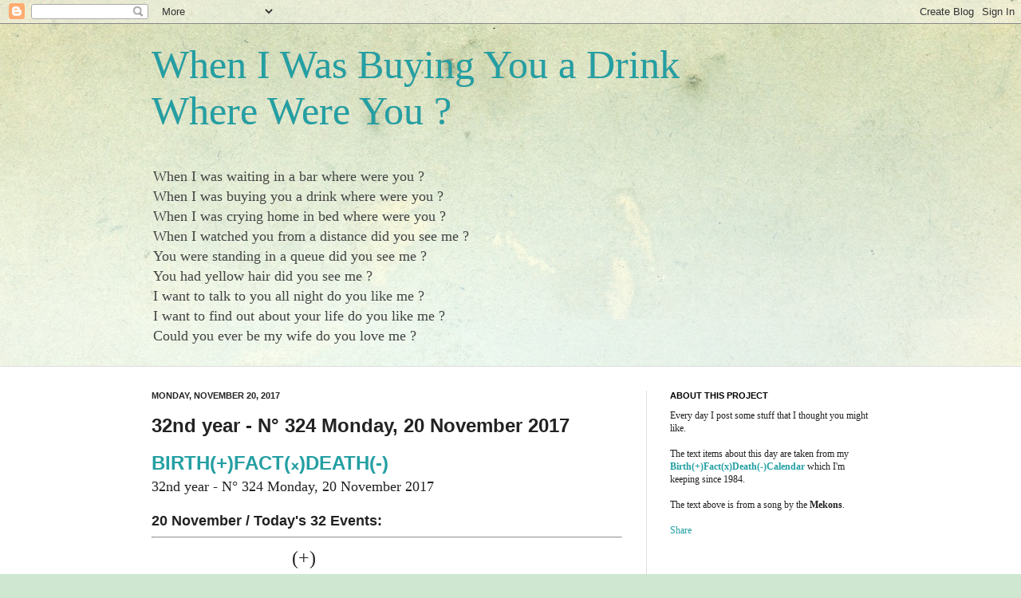

--- FILE ---
content_type: text/html; charset=UTF-8
request_url: https://wheniwasbuyingyouadrinkwherewereyou.blogspot.com/2017/11/32nd-year-n-324-monday-20-november-2017.html
body_size: 22361
content:
<!DOCTYPE html>
<html class='v2' dir='ltr' lang='en'>
<head>
<link href='https://www.blogger.com/static/v1/widgets/335934321-css_bundle_v2.css' rel='stylesheet' type='text/css'/>
<meta content='width=1100' name='viewport'/>
<meta content='text/html; charset=UTF-8' http-equiv='Content-Type'/>
<meta content='blogger' name='generator'/>
<link href='https://wheniwasbuyingyouadrinkwherewereyou.blogspot.com/favicon.ico' rel='icon' type='image/x-icon'/>
<link href='http://wheniwasbuyingyouadrinkwherewereyou.blogspot.com/2017/11/32nd-year-n-324-monday-20-november-2017.html' rel='canonical'/>
<link rel="alternate" type="application/atom+xml" title="When I Was Buying You a Drink Where Were You ? - Atom" href="https://wheniwasbuyingyouadrinkwherewereyou.blogspot.com/feeds/posts/default" />
<link rel="alternate" type="application/rss+xml" title="When I Was Buying You a Drink Where Were You ? - RSS" href="https://wheniwasbuyingyouadrinkwherewereyou.blogspot.com/feeds/posts/default?alt=rss" />
<link rel="service.post" type="application/atom+xml" title="When I Was Buying You a Drink Where Were You ? - Atom" href="https://www.blogger.com/feeds/6732172400453321486/posts/default" />

<link rel="alternate" type="application/atom+xml" title="When I Was Buying You a Drink Where Were You ? - Atom" href="https://wheniwasbuyingyouadrinkwherewereyou.blogspot.com/feeds/9192788694840914655/comments/default" />
<!--Can't find substitution for tag [blog.ieCssRetrofitLinks]-->
<link href='http://media.web.britannica.com/eb-media/35/62035-050-B9E9E6A2.jpg' rel='image_src'/>
<meta content='http://wheniwasbuyingyouadrinkwherewereyou.blogspot.com/2017/11/32nd-year-n-324-monday-20-november-2017.html' property='og:url'/>
<meta content='32nd year  -  N&amp;deg; 324 Monday, 20 November 2017' property='og:title'/>
<meta content='  BIRTH(+)FACT(᙮)DEATH(-) 32nd year  -  N° 324 Monday, 20 November 2017 20 November / Today&#39;s 32 Events:         	   	   	(+) 265 years ago ...' property='og:description'/>
<meta content='https://lh3.googleusercontent.com/blogger_img_proxy/AEn0k_sEilii61TX9jK3Qsk03maCLDcFYp1h9GL8nLjThhCyN4g4NtM0HMAKocNCqoMpqYbcfOQIT8Jb2rvWWPPmKcwvUHZjiPiYy0A-h1sYercqwfkVybrAstPMoOxJeOa1ajSemnAgjg=w1200-h630-p-k-no-nu' property='og:image'/>
<title>When I Was Buying You a Drink Where Were You ?: 32nd year  -  N&deg; 324 Monday, 20 November 2017</title>
<style id='page-skin-1' type='text/css'><!--
/*
-----------------------------------------------
Blogger Template Style
Name:     Simple
Designer: Josh Peterson
URL:      www.noaesthetic.com
----------------------------------------------- */
/* Variable definitions
====================
<Variable name="keycolor" description="Main Color" type="color" default="#66bbdd"/>
<Group description="Page Text" selector="body">
<Variable name="body.font" description="Font" type="font"
default="normal normal 12px Arial, Tahoma, Helvetica, FreeSans, sans-serif"/>
<Variable name="body.text.color" description="Text Color" type="color" default="#222222"/>
</Group>
<Group description="Backgrounds" selector=".body-fauxcolumns-outer">
<Variable name="body.background.color" description="Outer Background" type="color" default="#66bbdd"/>
<Variable name="content.background.color" description="Main Background" type="color" default="#ffffff"/>
<Variable name="header.background.color" description="Header Background" type="color" default="transparent"/>
</Group>
<Group description="Links" selector=".main-outer">
<Variable name="link.color" description="Link Color" type="color" default="#2288bb"/>
<Variable name="link.visited.color" description="Visited Color" type="color" default="#888888"/>
<Variable name="link.hover.color" description="Hover Color" type="color" default="#33aaff"/>
</Group>
<Group description="Blog Title" selector=".header h1">
<Variable name="header.font" description="Font" type="font"
default="normal normal 60px Arial, Tahoma, Helvetica, FreeSans, sans-serif"/>
<Variable name="header.text.color" description="Title Color" type="color" default="#3399bb" />
</Group>
<Group description="Blog Description" selector=".header .description">
<Variable name="description.text.font" description="Font" type="font"
default="normal normal 60px Arial, Tahoma, Helvetica, FreeSans, sans-serif"/>
<Variable name="description.text.color" description="Description Color" type="color"
default="#777777" />
</Group>
<Group description="Tabs Text" selector=".tabs-inner .widget li a">
<Variable name="tabs.font" description="Font" type="font"
default="normal normal 12px Arial, Tahoma, Helvetica, FreeSans, sans-serif"/>
<Variable name="tabs.text.color" description="Text Color" type="color" default="#999999"/>
<Variable name="tabs.selected.text.color" description="Selected Color" type="color" default="#000000"/>
</Group>
<Group description="Tabs Background" selector=".tabs-outer .PageList">
<Variable name="tabs.background.color" description="Background Color" type="color" default="#f5f5f5"/>
<Variable name="tabs.selected.background.color" description="Selected Color" type="color" default="#eeeeee"/>
</Group>
<Group description="Post Title" selector="h3.post-title, .comments h4">
<Variable name="post.title.font" description="Font" type="font"
default="normal normal 22px Arial, Tahoma, Helvetica, FreeSans, sans-serif"/>
</Group>
<Group description="Date Header" selector=".date-header">
<Variable name="date.header.color" description="Text Color" type="color"
default="#222222"/>
<Variable name="date.header.background.color" description="Background Color" type="color"
default="transparent"/>
</Group>
<Group description="Post Footer" selector=".post-footer">
<Variable name="post.footer.text.color" description="Text Color" type="color" default="#666666"/>
<Variable name="post.footer.background.color" description="Background Color" type="color"
default="#f9f9f9"/>
<Variable name="post.footer.border.color" description="Shadow Color" type="color" default="#eeeeee"/>
</Group>
<Group description="Gadgets" selector="h2">
<Variable name="widget.title.font" description="Title Font" type="font"
default="normal bold 11px Arial, Tahoma, Helvetica, FreeSans, sans-serif"/>
<Variable name="widget.title.text.color" description="Title Color" type="color" default="#000000"/>
<Variable name="widget.alternate.text.color" description="Alternate Color" type="color" default="#999999"/>
</Group>
<Group description="Images" selector=".main-inner">
<Variable name="image.background.color" description="Background Color" type="color" default="#ffffff"/>
<Variable name="image.border.color" description="Border Color" type="color" default="#eeeeee"/>
<Variable name="image.text.color" description="Caption Text Color" type="color" default="#222222"/>
</Group>
<Group description="Accents" selector=".content-inner">
<Variable name="body.rule.color" description="Separator Line Color" type="color" default="#eeeeee"/>
<Variable name="tabs.border.color" description="Tabs Border Color" type="color" default="#dddddd"/>
</Group>
<Variable name="body.background" description="Body Background" type="background"
color="#cfe7d1" default="$(color) none repeat scroll top left"/>
<Variable name="body.background.override" description="Body Background Override" type="string" default=""/>
<Variable name="body.background.gradient.cap" description="Body Gradient Cap" type="url"
default="url(//www.blogblog.com/1kt/simple/gradients_light.png)"/>
<Variable name="body.background.gradient.tile" description="Body Gradient Tile" type="url"
default="url(//www.blogblog.com/1kt/simple/body_gradient_tile_light.png)"/>
<Variable name="content.background.color.selector" description="Content Background Color Selector" type="string" default=".content-inner"/>
<Variable name="content.padding" description="Content Padding" type="length" default="10px"/>
<Variable name="content.padding.horizontal" description="Content Horizontal Padding" type="length" default="0"/>
<Variable name="content.shadow.spread" description="Content Shadow Spread" type="length" default="40px"/>
<Variable name="content.shadow.spread.webkit" description="Content Shadow Spread (WebKit)" type="length" default="5px"/>
<Variable name="content.shadow.spread.ie" description="Content Shadow Spread (IE)" type="length" default="10px"/>
<Variable name="main.border.width" description="Main Border Width" type="length" default="0"/>
<Variable name="header.background.gradient" description="Header Gradient" type="url" default="none"/>
<Variable name="header.shadow.offset.left" description="Header Shadow Offset Left" type="length" default="-1px"/>
<Variable name="header.shadow.offset.top" description="Header Shadow Offset Top" type="length" default="-1px"/>
<Variable name="header.shadow.spread" description="Header Shadow Spread" type="length" default="1px"/>
<Variable name="header.padding" description="Header Padding" type="length" default="30px"/>
<Variable name="header.border.size" description="Header Border Size" type="length" default="1px"/>
<Variable name="header.bottom.border.size" description="Header Bottom Border Size" type="length" default="0"/>
<Variable name="header.border.horizontalsize" description="Header Horizontal Border Size" type="length" default="0"/>
<Variable name="description.text.size" description="Description Text Size" type="string" default="140%"/>
<Variable name="tabs.margin.top" description="Tabs Margin Top" type="length" default="0" />
<Variable name="tabs.margin.side" description="Tabs Side Margin" type="length" default="30px" />
<Variable name="tabs.background.gradient" description="Tabs Background Gradient" type="url"
default="url(//www.blogblog.com/1kt/simple/gradients_light.png)"/>
<Variable name="tabs.border.width" description="Tabs Border Width" type="length" default="1px"/>
<Variable name="tabs.bevel.border.width" description="Tabs Bevel Border Width" type="length" default="1px"/>
<Variable name="date.header.padding" description="Date Header Padding" type="string" default="inherit"/>
<Variable name="date.header.letterspacing" description="Date Header Letter Spacing" type="string" default="inherit"/>
<Variable name="date.header.margin" description="Date Header Margin" type="string" default="inherit"/>
<Variable name="post.margin.bottom" description="Post Bottom Margin" type="length" default="25px"/>
<Variable name="image.border.small.size" description="Image Border Small Size" type="length" default="2px"/>
<Variable name="image.border.large.size" description="Image Border Large Size" type="length" default="5px"/>
<Variable name="page.width.selector" description="Page Width Selector" type="string" default=".region-inner"/>
<Variable name="page.width" description="Page Width" type="string" default="auto"/>
<Variable name="main.section.margin" description="Main Section Margin" type="length" default="15px"/>
<Variable name="main.padding" description="Main Padding" type="length" default="15px"/>
<Variable name="main.padding.top" description="Main Padding Top" type="length" default="30px"/>
<Variable name="main.padding.bottom" description="Main Padding Bottom" type="length" default="30px"/>
<Variable name="paging.background"
color="#ffffff"
description="Background of blog paging area" type="background"
default="transparent none no-repeat scroll top center"/>
<Variable name="footer.bevel" description="Bevel border length of footer" type="length" default="0"/>
<Variable name="mobile.background.overlay" description="Mobile Background Overlay" type="string"
default="transparent none repeat scroll top left"/>
<Variable name="mobile.background.size" description="Mobile Background Size" type="string" default="auto"/>
<Variable name="mobile.button.color" description="Mobile Button Color" type="color" default="#ffffff" />
<Variable name="startSide" description="Side where text starts in blog language" type="automatic" default="left"/>
<Variable name="endSide" description="Side where text ends in blog language" type="automatic" default="right"/>
*/
/* Content
----------------------------------------------- */
body {
font: normal normal 12px Georgia, Utopia, 'Palatino Linotype', Palatino, serif;
color: #222222;
background: #cfe7d1 url(//themes.googleusercontent.com/image?id=1x_TqXo6-7t6y2ZiuOyQ2Bk6Zod9CTtyKYtRui0IeQJe6hVlJcQiXYG2xQGkxKvl6iZMJ) repeat fixed top center /* Credit: gaffera (http://www.istockphoto.com/googleimages.php?id=4072573&amp;platform=blogger) */;
padding: 0 0 0 0;
background-attachment: scroll;
}
html body .content-outer {
min-width: 0;
max-width: 100%;
width: 100%;
}
a:link {
text-decoration:none;
color: #249fa3;
}
a:visited {
text-decoration:none;
color: #7c93a1;
}
a:hover {
text-decoration:underline;
color: #5dc2c0;
}
.body-fauxcolumn-outer .fauxcolumn-inner {
background: transparent url(//www.blogblog.com/1kt/simple/body_gradient_tile_light.png) repeat scroll top left;
_background-image: none;
}
.body-fauxcolumn-outer .cap-top {
position: absolute;
z-index: 1;
height: 400px;
width: 100%;
background: #cfe7d1 url(//themes.googleusercontent.com/image?id=1x_TqXo6-7t6y2ZiuOyQ2Bk6Zod9CTtyKYtRui0IeQJe6hVlJcQiXYG2xQGkxKvl6iZMJ) repeat fixed top center /* Credit: gaffera (http://www.istockphoto.com/googleimages.php?id=4072573&amp;platform=blogger) */;
background-attachment: scroll;
}
.body-fauxcolumn-outer .cap-top .cap-left {
width: 100%;
background: transparent url(//www.blogblog.com/1kt/simple/gradients_light.png) repeat-x scroll top left;
_background-image: none;
}
.content-outer {
-moz-box-shadow: 0 0 0 rgba(0, 0, 0, .15);
-webkit-box-shadow: 0 0 0 rgba(0, 0, 0, .15);
-goog-ms-box-shadow: 0 0 0 #333333;
box-shadow: 0 0 0 rgba(0, 0, 0, .15);
margin-bottom: 1px;
}
.content-inner {
padding: 0 0;
}
.main-outer, .footer-outer {
background-color: #ffffff;
}
/* Header
----------------------------------------------- */
.header-outer {
background: transparent none repeat-x scroll 0 -400px;
_background-image: none;
}
.Header h1 {
font: normal normal 50px Georgia, Utopia, 'Palatino Linotype', Palatino, serif;
color: #249fa3;
text-shadow: 0 0 0 rgba(0, 0, 0, .2);
}
.Header h1 a {
color: #249fa3;
}
.Header .description {
font-size: 18px;
color: #444444;
}
.header-inner .Header .titlewrapper {
padding: 22px 30px;
}
.header-inner .Header .descriptionwrapper {
padding: 0 30px;
}
/* Tabs
----------------------------------------------- */
.tabs-inner .section:first-child {
border-top: 0 solid #dddddd;
}
.tabs-inner .section:first-child ul {
margin-top: -0;
border-top: 0 solid #dddddd;
border-left: 0 solid #dddddd;
border-right: 0 solid #dddddd;
}
.tabs-inner .widget ul {
background: transparent none repeat-x scroll 0 -800px;
_background-image: none;
border-bottom: 0 solid #dddddd;
margin-top: 0;
margin-left: -0;
margin-right: -0;
}
.tabs-inner .widget li a {
display: inline-block;
padding: .6em 1em;
font: normal normal 18px Arial, Tahoma, Helvetica, FreeSans, sans-serif;
color: #00818b;
border-left: 0 solid #ffffff;
border-right: 0 solid #dddddd;
}
.tabs-inner .widget li:first-child a {
border-left: none;
}
.tabs-inner .widget li.selected a, .tabs-inner .widget li a:hover {
color: #444444;
background-color: transparent;
text-decoration: none;
}
/* Columns
----------------------------------------------- */
.main-outer {
border-top: 1px solid #dddddd;
}
.fauxcolumn-left-outer .fauxcolumn-inner {
border-right: 1px solid #dddddd;
}
.fauxcolumn-right-outer .fauxcolumn-inner {
border-left: 1px solid #dddddd;
}
/* Headings
----------------------------------------------- */
h2 {
margin: 0 0 1em 0;
font: normal bold 11px Arial, Tahoma, Helvetica, FreeSans, sans-serif;
color: #000000;
text-transform: uppercase;
}
/* Widgets
----------------------------------------------- */
.widget .zippy {
color: #999999;
text-shadow: 2px 2px 1px rgba(0, 0, 0, .1);
}
.widget .popular-posts ul {
list-style: none;
}
/* Posts
----------------------------------------------- */
.date-header span {
background-color: transparent;
color: #222222;
padding: inherit;
letter-spacing: inherit;
margin: inherit;
}
.main-inner {
padding-top: 30px;
padding-bottom: 30px;
}
.main-inner .column-center-inner {
padding: 0 15px;
}
.main-inner .column-center-inner .section {
margin: 0 15px;
}
.post {
margin: 0 0 25px 0;
}
h3.post-title, .comments h4 {
font: normal bold 24px Arial, Tahoma, Helvetica, FreeSans, sans-serif;
margin: .75em 0 0;
}
.post-body {
font-size: 110%;
line-height: 1.4;
position: relative;
}
.post-body img, .post-body .tr-caption-container, .Profile img, .Image img,
.BlogList .item-thumbnail img {
padding: 2px;
background: #ffffff;
border: 1px solid #eeeeee;
-moz-box-shadow: 1px 1px 5px rgba(0, 0, 0, .1);
-webkit-box-shadow: 1px 1px 5px rgba(0, 0, 0, .1);
box-shadow: 1px 1px 5px rgba(0, 0, 0, .1);
}
.post-body img, .post-body .tr-caption-container {
padding: 5px;
}
.post-body .tr-caption-container {
color: #222222;
}
.post-body .tr-caption-container img {
padding: 0;
background: transparent;
border: none;
-moz-box-shadow: 0 0 0 rgba(0, 0, 0, .1);
-webkit-box-shadow: 0 0 0 rgba(0, 0, 0, .1);
box-shadow: 0 0 0 rgba(0, 0, 0, .1);
}
.post-header {
margin: 0 0 1.5em;
line-height: 1.6;
font-size: 90%;
}
.post-footer {
margin: 20px -2px 0;
padding: 5px 10px;
color: #666666;
background-color: #f9f9f9;
border-bottom: 1px solid #eeeeee;
line-height: 1.6;
font-size: 90%;
}
#comments .comment-author {
padding-top: 1.5em;
border-top: 1px solid #dddddd;
background-position: 0 1.5em;
}
#comments .comment-author:first-child {
padding-top: 0;
border-top: none;
}
.avatar-image-container {
margin: .2em 0 0;
}
#comments .avatar-image-container img {
border: 1px solid #eeeeee;
}
/* Comments
----------------------------------------------- */
.comments .comments-content .icon.blog-author {
background-repeat: no-repeat;
background-image: url([data-uri]);
}
.comments .comments-content .loadmore a {
border-top: 1px solid #999999;
border-bottom: 1px solid #999999;
}
.comments .comment-thread.inline-thread {
background-color: #f9f9f9;
}
.comments .continue {
border-top: 2px solid #999999;
}
/* Accents
---------------------------------------------- */
.section-columns td.columns-cell {
border-left: 1px solid #dddddd;
}
.blog-pager {
background: transparent none no-repeat scroll top center;
}
.blog-pager-older-link, .home-link,
.blog-pager-newer-link {
background-color: #ffffff;
padding: 5px;
}
.footer-outer {
border-top: 0 dashed #bbbbbb;
}
/* Mobile
----------------------------------------------- */
body.mobile  {
background-size: auto;
}
.mobile .body-fauxcolumn-outer {
background: transparent none repeat scroll top left;
}
.mobile .body-fauxcolumn-outer .cap-top {
background-size: 100% auto;
}
.mobile .content-outer {
-webkit-box-shadow: 0 0 3px rgba(0, 0, 0, .15);
box-shadow: 0 0 3px rgba(0, 0, 0, .15);
padding: 0 0;
}
body.mobile .AdSense {
margin: 0 -0;
}
.mobile .tabs-inner .widget ul {
margin-left: 0;
margin-right: 0;
}
.mobile .post {
margin: 0;
}
.mobile .main-inner .column-center-inner .section {
margin: 0;
}
.mobile .date-header span {
padding: 0.1em 10px;
margin: 0 -10px;
}
.mobile h3.post-title {
margin: 0;
}
.mobile .blog-pager {
background: transparent none no-repeat scroll top center;
}
.mobile .footer-outer {
border-top: none;
}
.mobile .main-inner, .mobile .footer-inner {
background-color: #ffffff;
}
.mobile-index-contents {
color: #222222;
}
.mobile-link-button {
background-color: #249fa3;
}
.mobile-link-button a:link, .mobile-link-button a:visited {
color: #ffffff;
}
.mobile .tabs-inner .section:first-child {
border-top: none;
}
.mobile .tabs-inner .PageList .widget-content {
background-color: transparent;
color: #444444;
border-top: 0 solid #dddddd;
border-bottom: 0 solid #dddddd;
}
.mobile .tabs-inner .PageList .widget-content .pagelist-arrow {
border-left: 1px solid #dddddd;
}

--></style>
<style id='template-skin-1' type='text/css'><!--
body {
min-width: 960px;
}
.content-outer, .content-fauxcolumn-outer, .region-inner {
min-width: 960px;
max-width: 960px;
_width: 960px;
}
.main-inner .columns {
padding-left: 0;
padding-right: 310px;
}
.main-inner .fauxcolumn-center-outer {
left: 0;
right: 310px;
/* IE6 does not respect left and right together */
_width: expression(this.parentNode.offsetWidth -
parseInt("0") -
parseInt("310px") + 'px');
}
.main-inner .fauxcolumn-left-outer {
width: 0;
}
.main-inner .fauxcolumn-right-outer {
width: 310px;
}
.main-inner .column-left-outer {
width: 0;
right: 100%;
margin-left: -0;
}
.main-inner .column-right-outer {
width: 310px;
margin-right: -310px;
}
#layout {
min-width: 0;
}
#layout .content-outer {
min-width: 0;
width: 800px;
}
#layout .region-inner {
min-width: 0;
width: auto;
}
body#layout div.add_widget {
padding: 8px;
}
body#layout div.add_widget a {
margin-left: 32px;
}
--></style>
<style>
    body {background-image:url(\/\/themes.googleusercontent.com\/image?id=1x_TqXo6-7t6y2ZiuOyQ2Bk6Zod9CTtyKYtRui0IeQJe6hVlJcQiXYG2xQGkxKvl6iZMJ);}
    
@media (max-width: 200px) { body {background-image:url(\/\/themes.googleusercontent.com\/image?id=1x_TqXo6-7t6y2ZiuOyQ2Bk6Zod9CTtyKYtRui0IeQJe6hVlJcQiXYG2xQGkxKvl6iZMJ&options=w200);}}
@media (max-width: 400px) and (min-width: 201px) { body {background-image:url(\/\/themes.googleusercontent.com\/image?id=1x_TqXo6-7t6y2ZiuOyQ2Bk6Zod9CTtyKYtRui0IeQJe6hVlJcQiXYG2xQGkxKvl6iZMJ&options=w400);}}
@media (max-width: 800px) and (min-width: 401px) { body {background-image:url(\/\/themes.googleusercontent.com\/image?id=1x_TqXo6-7t6y2ZiuOyQ2Bk6Zod9CTtyKYtRui0IeQJe6hVlJcQiXYG2xQGkxKvl6iZMJ&options=w800);}}
@media (max-width: 1200px) and (min-width: 801px) { body {background-image:url(\/\/themes.googleusercontent.com\/image?id=1x_TqXo6-7t6y2ZiuOyQ2Bk6Zod9CTtyKYtRui0IeQJe6hVlJcQiXYG2xQGkxKvl6iZMJ&options=w1200);}}
/* Last tag covers anything over one higher than the previous max-size cap. */
@media (min-width: 1201px) { body {background-image:url(\/\/themes.googleusercontent.com\/image?id=1x_TqXo6-7t6y2ZiuOyQ2Bk6Zod9CTtyKYtRui0IeQJe6hVlJcQiXYG2xQGkxKvl6iZMJ&options=w1600);}}
  </style>
<link href='https://www.blogger.com/dyn-css/authorization.css?targetBlogID=6732172400453321486&amp;zx=7705bc8c-e403-48e0-9530-6b719eb8e327' media='none' onload='if(media!=&#39;all&#39;)media=&#39;all&#39;' rel='stylesheet'/><noscript><link href='https://www.blogger.com/dyn-css/authorization.css?targetBlogID=6732172400453321486&amp;zx=7705bc8c-e403-48e0-9530-6b719eb8e327' rel='stylesheet'/></noscript>
<meta name='google-adsense-platform-account' content='ca-host-pub-1556223355139109'/>
<meta name='google-adsense-platform-domain' content='blogspot.com'/>

<!-- data-ad-client=ca-pub-4861892765207732 -->

</head>
<body class='loading'>
<div class='navbar section' id='navbar' name='Navbar'><div class='widget Navbar' data-version='1' id='Navbar1'><script type="text/javascript">
    function setAttributeOnload(object, attribute, val) {
      if(window.addEventListener) {
        window.addEventListener('load',
          function(){ object[attribute] = val; }, false);
      } else {
        window.attachEvent('onload', function(){ object[attribute] = val; });
      }
    }
  </script>
<div id="navbar-iframe-container"></div>
<script type="text/javascript" src="https://apis.google.com/js/platform.js"></script>
<script type="text/javascript">
      gapi.load("gapi.iframes:gapi.iframes.style.bubble", function() {
        if (gapi.iframes && gapi.iframes.getContext) {
          gapi.iframes.getContext().openChild({
              url: 'https://www.blogger.com/navbar/6732172400453321486?po\x3d9192788694840914655\x26origin\x3dhttps://wheniwasbuyingyouadrinkwherewereyou.blogspot.com',
              where: document.getElementById("navbar-iframe-container"),
              id: "navbar-iframe"
          });
        }
      });
    </script><script type="text/javascript">
(function() {
var script = document.createElement('script');
script.type = 'text/javascript';
script.src = '//pagead2.googlesyndication.com/pagead/js/google_top_exp.js';
var head = document.getElementsByTagName('head')[0];
if (head) {
head.appendChild(script);
}})();
</script>
</div></div>
<div class='body-fauxcolumns'>
<div class='fauxcolumn-outer body-fauxcolumn-outer'>
<div class='cap-top'>
<div class='cap-left'></div>
<div class='cap-right'></div>
</div>
<div class='fauxborder-left'>
<div class='fauxborder-right'></div>
<div class='fauxcolumn-inner'>
</div>
</div>
<div class='cap-bottom'>
<div class='cap-left'></div>
<div class='cap-right'></div>
</div>
</div>
</div>
<div class='content'>
<div class='content-fauxcolumns'>
<div class='fauxcolumn-outer content-fauxcolumn-outer'>
<div class='cap-top'>
<div class='cap-left'></div>
<div class='cap-right'></div>
</div>
<div class='fauxborder-left'>
<div class='fauxborder-right'></div>
<div class='fauxcolumn-inner'>
</div>
</div>
<div class='cap-bottom'>
<div class='cap-left'></div>
<div class='cap-right'></div>
</div>
</div>
</div>
<div class='content-outer'>
<div class='content-cap-top cap-top'>
<div class='cap-left'></div>
<div class='cap-right'></div>
</div>
<div class='fauxborder-left content-fauxborder-left'>
<div class='fauxborder-right content-fauxborder-right'></div>
<div class='content-inner'>
<header>
<div class='header-outer'>
<div class='header-cap-top cap-top'>
<div class='cap-left'></div>
<div class='cap-right'></div>
</div>
<div class='fauxborder-left header-fauxborder-left'>
<div class='fauxborder-right header-fauxborder-right'></div>
<div class='region-inner header-inner'>
<div class='header section' id='header' name='Header'><div class='widget Header' data-version='1' id='Header1'>
<div id='header-inner'>
<div class='titlewrapper'>
<h1 class='title'>
<a href='https://wheniwasbuyingyouadrinkwherewereyou.blogspot.com/'>
When I Was Buying You a Drink<br> Where Were You ?
</a>
</h1>
</div>
<div class='descriptionwrapper'>
<p class='description'><span>When I was waiting in a bar where were you ?<br>
When I was buying you a drink where were you ?<br>
When I was crying home in bed where were you ?<br>
When I watched you from a distance did you see me ?<br>
You were standing in a queue did you see me ?<br>
You had yellow hair did you see me ?<br>
I want to talk to you all night do you like me ?<br>
I want to find out about your life do you like me ?<br>
Could you ever be my wife do you love me ?</span></p>
</div>
</div>
</div></div>
</div>
</div>
<div class='header-cap-bottom cap-bottom'>
<div class='cap-left'></div>
<div class='cap-right'></div>
</div>
</div>
</header>
<div class='tabs-outer'>
<div class='tabs-cap-top cap-top'>
<div class='cap-left'></div>
<div class='cap-right'></div>
</div>
<div class='fauxborder-left tabs-fauxborder-left'>
<div class='fauxborder-right tabs-fauxborder-right'></div>
<div class='region-inner tabs-inner'>
<div class='tabs no-items section' id='crosscol' name='Cross-Column'></div>
<div class='tabs no-items section' id='crosscol-overflow' name='Cross-Column 2'></div>
</div>
</div>
<div class='tabs-cap-bottom cap-bottom'>
<div class='cap-left'></div>
<div class='cap-right'></div>
</div>
</div>
<div class='main-outer'>
<div class='main-cap-top cap-top'>
<div class='cap-left'></div>
<div class='cap-right'></div>
</div>
<div class='fauxborder-left main-fauxborder-left'>
<div class='fauxborder-right main-fauxborder-right'></div>
<div class='region-inner main-inner'>
<div class='columns fauxcolumns'>
<div class='fauxcolumn-outer fauxcolumn-center-outer'>
<div class='cap-top'>
<div class='cap-left'></div>
<div class='cap-right'></div>
</div>
<div class='fauxborder-left'>
<div class='fauxborder-right'></div>
<div class='fauxcolumn-inner'>
</div>
</div>
<div class='cap-bottom'>
<div class='cap-left'></div>
<div class='cap-right'></div>
</div>
</div>
<div class='fauxcolumn-outer fauxcolumn-left-outer'>
<div class='cap-top'>
<div class='cap-left'></div>
<div class='cap-right'></div>
</div>
<div class='fauxborder-left'>
<div class='fauxborder-right'></div>
<div class='fauxcolumn-inner'>
</div>
</div>
<div class='cap-bottom'>
<div class='cap-left'></div>
<div class='cap-right'></div>
</div>
</div>
<div class='fauxcolumn-outer fauxcolumn-right-outer'>
<div class='cap-top'>
<div class='cap-left'></div>
<div class='cap-right'></div>
</div>
<div class='fauxborder-left'>
<div class='fauxborder-right'></div>
<div class='fauxcolumn-inner'>
</div>
</div>
<div class='cap-bottom'>
<div class='cap-left'></div>
<div class='cap-right'></div>
</div>
</div>
<!-- corrects IE6 width calculation -->
<div class='columns-inner'>
<div class='column-center-outer'>
<div class='column-center-inner'>
<div class='main section' id='main' name='Main'><div class='widget Blog' data-version='1' id='Blog1'>
<div class='blog-posts hfeed'>

          <div class="date-outer">
        
<h2 class='date-header'><span>Monday, November 20, 2017</span></h2>

          <div class="date-posts">
        
<div class='post-outer'>
<div class='post hentry' itemprop='blogPost' itemscope='itemscope' itemtype='http://schema.org/BlogPosting'>
<meta content='https://blogger.googleusercontent.com/img/b/R29vZ2xl/AVvXsEgxYOqJdWKNm14wRv0cIvIfqM-_xIzCzgrMQ3b5X3wPZi2PgzdfcFq9zbKYxPNpz72eS4z52HrPvxgAnpNlqiAIWJRiqtpDVzBSW94mtv2Rmhfnr4GQ7cq4AeiWyj9-ste8Wf-N_I6XRFI/s72-c/Mary+Ann+de+Grimston.jpg' itemprop='image_url'/>
<meta content='6732172400453321486' itemprop='blogId'/>
<meta content='9192788694840914655' itemprop='postId'/>
<a name='9192788694840914655'></a>
<h3 class='post-title entry-title' itemprop='name'>
32nd year  -  N&deg; 324 Monday, 20 November 2017
</h3>
<div class='post-header'>
<div class='post-header-line-1'></div>
</div>
<div class='post-body entry-content' id='post-body-9192788694840914655' itemprop='description articleBody'>
<b><span style='font-size: x-large;'><span style='font-family: &quot;Trebuchet MS&quot;,sans-serif;'>  <a href="http://www.birthfactdeathcalendar.net">BIRTH(+)FACT(&#5742;)DEATH(-)</a></span></span></b><br><span style='font-size: large;'><span style='font-family: Georgia,&quot;Times New Roman&quot;,serif;'>32nd year  -  N&deg; 324 Monday, 20 November 2017</span></span><br><br><span style='font-family: &quot;Trebuchet MS&quot;,sans-serif;'><span style='font-size: large;'><b>20 November / Today's 32 Events:</b></span></span><hr><span style='font-family: Georgia,&quot;Times New Roman&quot;,serif;'><table><tr><td width='150' valign='bottom'>      <div style='max-width:150px'>  	<img align="right" src="https://lh3.googleusercontent.com/blogger_img_proxy/AEn0k_sEilii61TX9jK3Qsk03maCLDcFYp1h9GL8nLjThhCyN4g4NtM0HMAKocNCqoMpqYbcfOQIT8Jb2rvWWPPmKcwvUHZjiPiYy0A-h1sYercqwfkVybrAstPMoOxJeOa1ajSemnAgjg=s0-d" style="width:100%">  	</div></td><td width='15'></td><td valign='bottom'><span style='font-size: x-large;'>  	(+)</span><br><span style='color: #999999;'><span style='font-size: large;'>265 years ago </span></span><p style='line-height: 18px; margin: 0 !important;'><b>Monday 20th of November 1752</b><br><br> Poet and forger of pseudo-medieval poetry<b> Thomas  Chatterton</b>  is born in <b>Redcliffe, Bristol,  South West England, United Kingdom</b>.<br></p></td></tr></table><hr></span><span style='font-family: Georgia,&quot;Times New Roman&quot;,serif;'><table><tr><td width='150' valign='bottom'>      <div style='max-width:150px'>  	<img align="right" src="https://lh3.googleusercontent.com/blogger_img_proxy/AEn0k_sygCOrOOdbw2zJxbWTBPgMRJQCAXMOrNPODRQnvURJJJ2KjJvS8_AbB533v5sORGXKn0IdVz0cHE3YdtQejyaN1OzhBTfjj6yem-ZY7OF2_xhJbWZLszRZF_ZWS8zeYC2UNI_-7oopVA4_pn27uUNDOOpkwFIKnUWhO8i1qTLBuMA=s0-d" style="width:100%">  	</div></td><td width='15'></td><td valign='bottom'><span style='font-size: x-large;'>  	(+)</span><br><span style='color: #999999;'><span style='font-size: large;'>256 years ago </span></span><p style='line-height: 18px; margin: 0 !important;'><b>Friday 20th of November 1761</b><br><br> 253rd Pope<b>   Pius VIII</b>, originally <b>Francesco Saverio Castiglioni</b>  is born in <b>Cingoli,  Marche, Italy</b>.<br></p></td></tr></table><hr></span><span style='font-family: Georgia,&quot;Times New Roman&quot;,serif;'><table><tr><td width='150' valign='bottom'>      <div style='max-width:150px'>  	<img align="right" src="https://lh3.googleusercontent.com/blogger_img_proxy/AEn0k_u5pY-6NsttquKvA407kM-GAWFwj5Pb-8QltjFUWRdV3jD646odNoHOUhQYeD7OgV3UPVb3PdobKFAqqCuLbqWw4QYY_kFE830Nw4R6zu7J3K6xfsLI4Kzb8vusrko1qPKreQ0Sj80XIvETBUaxHN13CWRs=s0-d" style="width:100%">  	</div></td><td width='15'></td><td valign='bottom'><span style='font-size: x-large;'>  	(-)</span><br><span style='color: #999999;'><span style='font-size: large;'>140 years ago </span></span><p style='line-height: 18px; margin: 0 !important;'><b>Tuesday 20th of November 1877</b><br><br> Double murderer<b> Henry  March</b>  is executed by hanging at the age of 59 in <b>Norwich Castle, Norwich,  Norfolk, United Kingdom</b>.<br></p></td></tr></table><hr></span><span style='font-family: Georgia,&quot;Times New Roman&quot;,serif;'><table><tr><td width='150' valign='bottom'>      <div style='max-width:150px'>  	<img align="right" src="https://lh3.googleusercontent.com/blogger_img_proxy/AEn0k_uCxxyKIffC4flcaTGtNbSQJBmrLKuaCYy5cMmV5FY8gB_yyPlDftDxSZMA5B7g9m0Nl34gGJaKPwgdKGmgEnp7a1qbTimN6dnmUwtwYXKFhv5G2LaPAl8e0T-rk6vreoh_JdxGPaKHe01Kzmw3-ONdBCQ=s0-d" style="width:100%">  	</div></td><td width='15'></td><td valign='bottom'><span style='font-size: x-large;'>  	(+)</span><br><span style='color: #999999;'><span style='font-size: large;'>128 years ago </span></span><p style='line-height: 18px; margin: 0 !important;'><b>Wednesday 20th of November 1889</b><br><br> Astronomer and cosmologist<b> Edwin Powell Hubble</b>  is born in <b>Marshfield,  Missouri, United States</b>.<br></p></td></tr></table><hr></span><span style='font-family: Georgia,&quot;Times New Roman&quot;,serif;'><table><tr><td width='150' valign='bottom'>      <div style='max-width:150px'>  	<img align="right" src="https://lh3.googleusercontent.com/blogger_img_proxy/AEn0k_sLRUj0AggE2G3Ak_fsJZdOgvU7GnkI189kS39WRdNX8iDAvZaxGnPAj6fupmAxL9zekPBGG61D9Jv-BFipfdB_a4mxOcbKy5U7HB8diQmwfb7t2SAQh0zCHy9J8OtxZFDnveW7z-U09g=s0-d" style="width:100%">  	</div></td><td width='15'></td><td valign='bottom'><span style='font-size: x-large;'>  	(-)</span><br><span style='color: #999999;'><span style='font-size: large;'>123 years ago </span></span><p style='line-height: 18px; margin: 0 !important;'><b>Tuesday 20th of November 1894</b><br><br> <b> Louise  Marcel</b>  is murdered by serial killer<b> Joseph Vacher</b> aka <b>L'Eventreur du Sud-Est</b> in <b>Vidauban,  Provence-Alpes-Côte d&#039;Azur, France</b>.<br></p></td></tr></table><hr></span><span style='font-family: Georgia,&quot;Times New Roman&quot;,serif;'><table><tr><td width='150' valign='bottom'>      <div style='max-width:150px'>  	<img align="right" src="https://lh3.googleusercontent.com/blogger_img_proxy/AEn0k_t9jgUVLaBF1-9LJugeVC3ZgCOpeNncKnajyUo3rUn3BqeP9sklXFaMrFEHF8PvtKPaDbboOrFB4gcjimpRz7FK_9hw8fdyZ6IM6hA1dgWhWTl94Ep8NmR2MHQ=s0-d" style="width:100%">  	</div></td><td width='15'></td><td valign='bottom'><span style='font-size: x-large;'>  	(+)</span><br><span style='color: #999999;'><span style='font-size: large;'>115 years ago </span></span><p style='line-height: 18px; margin: 0 !important;'><b>Thursday 20th of November 1902</b><br><br> SS-Sturmbannführer and commandant of Fort Breendonk<b> Philipp Johann Adolf Schmitt</b>  is born in <b>Bad Kissingen,  Bayern, Germany</b>.<br></p></td></tr></table><hr></span><span style='font-family: Georgia,&quot;Times New Roman&quot;,serif;'><table><tr><td width='150' valign='bottom'>      <div style='max-width:150px'>  	<img align="right" src="https://lh3.googleusercontent.com/blogger_img_proxy/AEn0k_sNmGmemUAUIvmvSpKmkUIVjg7oRCbrX_7uKZjO8eUidhW1QFuuF1MaeDVd71j9dfgX9ZwupKclrXe6iioMwnaesvkV67GRqW1fR5d0aB6webiqHsLKXhbAet7NFS2ncrR-hIPMfybRQ-e2zm0dnRzl4hfao2swog=s0-d" style="width:100%">  	</div></td><td width='15'></td><td valign='bottom'><span style='font-size: x-large;'>  	(-)</span><br><span style='color: #999999;'><span style='font-size: large;'>114 years ago He Was Hanged by Water Power</span></span><p style='line-height: 18px; margin: 0 !important;'><b>Friday 20th of November 1903</b><br><br> Old West scout and hired gunman<b> Tom Thomas Horn</b>  is executed by hanging at the age of 43 in <b>Cheyenne,  Wyoming, United States</b>.<br><br><strong>Horn</strong> was one of the few people to have been hanged by a water-powered gallows known as the <em>'Julian Gallows'</em>, designed by Cheyenne architect <strong>James P. Julian</strong>. On the scaffold <strong>Horn</strong> shouted: <em>"Ain't losing your nerve are you, Joe?"</em>.</p></td></tr></table><hr></span><span style='font-family: Georgia,&quot;Times New Roman&quot;,serif;'><table><tr><td width='150' valign='bottom'>      <div style='max-width:150px'>  	<img align="right" src="https://upload.wikimedia.org/wikipedia/commons/f/fb/Count_Tolstoy,_with_hat.jpg" style="width:100%">  	</div></td><td width='15'></td><td valign='bottom'><span style='font-size: x-large;'>  	(-)</span><br><span style='color: #999999;'><span style='font-size: large;'>107 years ago </span></span><p style='line-height: 18px; margin: 0 !important;'><b>Sunday 20th of November 1910</b><br><br> Writer<b> Leo Lev Nikolayevich Tolstoy</b>  dies of pneumonia at the age of 82 in <b>Lva Tolstogo, Astapovo,  Lipetsk Oblast, Russia</b>.<br></p></td></tr></table><hr></span><span style='font-family: Georgia,&quot;Times New Roman&quot;,serif;'><table><tr><td width='150' valign='bottom'>      <div style='max-width:150px'>  	<img align="right" src="https://lh3.googleusercontent.com/blogger_img_proxy/AEn0k_udJkBJ6yCMQpKnUyaVd44Cm8IsRmw9Y3wM_6u4QxbGN8owEKi1OZarvIJ_hu03PaX0fnoVx2hvh4XDoklzwslahoJQm7hFYaRY23lRVm0uaZdF6ZlwMHpvhkw2xtBXD9IsuNdRyKQ=s0-d" style="width:100%">  	</div></td><td width='15'></td><td valign='bottom'><span style='font-size: x-large;'>  	(+)</span><br><span style='color: #999999;'><span style='font-size: large;'>93 years ago </span></span><p style='line-height: 18px; margin: 0 !important;'><b>Thursday 20th of November 1924</b><br><br> <b> Timothy John Evans</b> aka <b>The Innocent Strangler of 10 Rillington Place</b>  is born in <b>Merthyr Tydfil,  Wales, United Kingdom</b>.<br></p></td></tr></table><hr></span><span style='font-family: Georgia,&quot;Times New Roman&quot;,serif;'><table><tr><td width='150' valign='bottom'>      <div style='max-width:150px'>  	<img align="right" src="https://lh3.googleusercontent.com/blogger_img_proxy/AEn0k_vxRxDI71Pi-02HWh5FM2N-WxGb2TfRZJXbOpuZfpWEoblx3qlGQpKueyhjxmnaWfLgm0h23lddogo7gChiL8IX2cGmWl6Lc1gS5RziAD9KES5xLnBt4FNc2MdwhpyyrhRnzK7AdMcDqLZKQsk-dz5Q_HaxMj3w=s0-d" style="width:100%">  	</div></td><td width='15'></td><td valign='bottom'><span style='font-size: x-large;'>  	(+)</span><br><span style='color: #999999;'><span style='font-size: large;'>92 years ago </span></span><p style='line-height: 18px; margin: 0 !important;'><b>Friday 20th of November 1925</b><br><br> Politician<b> Robert Francis 'Bobby' Kennedy</b>  is born in <b>Brookline,  Massachusetts, United States</b>.<br></p></td></tr></table><hr></span><span style='font-family: Georgia,&quot;Times New Roman&quot;,serif;'><table><tr><td width='150' valign='bottom'>      <div style='max-width:150px'>  	<img align="right" src="https://blogger.googleusercontent.com/img/b/R29vZ2xl/AVvXsEgxYOqJdWKNm14wRv0cIvIfqM-_xIzCzgrMQ3b5X3wPZi2PgzdfcFq9zbKYxPNpz72eS4z52HrPvxgAnpNlqiAIWJRiqtpDVzBSW94mtv2Rmhfnr4GQ7cq4AeiWyj9-ste8Wf-N_I6XRFI/s1600/Mary+Ann+de+Grimston.jpg" style="width:100%">  	</div></td><td width='15'></td><td valign='bottom'><span style='font-size: x-large;'>  	(+)</span><br><span style='color: #999999;'><span style='font-size: large;'>86 years ago </span></span><p style='line-height: 18px; margin: 0 !important;'><b>Friday 20th of November 1931</b><br><br> Founder of The Process Church of The Final Judgment<b> Mary Ann  DeGrimston</b>, originally <b>Mary Ann MacLean</b>  is born in <b>Glasgow,  Scotland, United Kingdom</b>.<br></p></td></tr></table><hr></span><span style='font-family: Georgia,&quot;Times New Roman&quot;,serif;'><table><tr><td width='150' valign='bottom'>      <div style='max-width:150px'>  	<img align="right" src="https://lh3.googleusercontent.com/blogger_img_proxy/AEn0k_vgq9E3Vvbnj1ASWtlEjZtOtlkn6WdvQM2swrxus9XPAMzY7H80nXE-XyZ6hZo_dhieIW77AsHk7JaVTagRnnpXo4aB0H0F7a-XzijQpY6S_iCKQdXTQZ9AMjK3ST8781blM5x0B3h4fQ=s0-d" style="width:100%">  	</div></td><td width='15'></td><td valign='bottom'><span style='font-size: x-large;'>  	(x)</span><br><span style='color: #999999;'><span style='font-size: large;'>83 years ago </span></span><p style='line-height: 18px; margin: 0 !important;'><b>Tuesday 20th of November 1934</b><br><br>  42-year-old Mass murderer<b> Szilveszter  Matuska</b> aka <b>The Orient-Express Wrecker</b>  is sentenced to death in <b>Wien,  Wien, Austria</b>.<br></p></td></tr></table><hr></span><span style='font-family: Georgia,&quot;Times New Roman&quot;,serif;'><table><tr><td width='150' valign='bottom'>      <div style='max-width:150px'>  	<img align="right" src="https://upload.wikimedia.org/wikipedia/commons/c/c0/JoseAntonioFEJONS.jpg" style="width:100%">  	</div></td><td width='15'></td><td valign='bottom'><span style='font-size: x-large;'>  	(-)</span><br><span style='color: #999999;'><span style='font-size: large;'>81 years ago </span></span><p style='line-height: 18px; margin: 0 !important;'><b>Friday 20th of November 1936</b><br><br> Founder of the Falange Española<b> José Antonio  Primo de Rivera</b>  is executed by the firing squad at the age of 33 in <b>Alicante,  Alicante, Spain</b>.<br></p></td></tr></table><hr></span><span style='font-family: Georgia,&quot;Times New Roman&quot;,serif;'><table><tr><td width='150' valign='bottom'>      <div style='max-width:150px'>  	<img align="right" src="https://lh3.googleusercontent.com/blogger_img_proxy/AEn0k_tfYYd90fJuOxHLPmQa2iBOd7ZUDvHmSOAyEjXEtPj-n60V1Hvqf_b-5RsJnrUOTEbkwsmTYU9OTVWJvDld7Un8E_sxkiC1_5E6FoM-yM_UMzyEJDA2NPgWbIgAutjqq4-lwJMsTG-a5y8p8rHwDJpxmUMOZHjppnCainyVUFOrrAyH=s0-d" style="width:100%">  	</div></td><td width='15'></td><td valign='bottom'><span style='font-size: x-large;'>  	(+)</span><br><span style='color: #999999;'><span style='font-size: large;'>81 years ago </span></span><p style='line-height: 18px; margin: 0 !important;'><b>Friday 20th of November 1936</b><br><br> Arte Povera artist<b> Luciano  Fabro</b>  is born in <b>Torino,  Piedmontese, Italy</b>.<br></p></td></tr></table><hr></span><span style='font-family: Georgia,&quot;Times New Roman&quot;,serif;'><table><tr><td width='150' valign='bottom'>      <div style='max-width:150px'>  	<img align="right" src="https://lh3.googleusercontent.com/blogger_img_proxy/AEn0k_u2Jy_SaHwu7FpkQBwt3sVL2mEaLYYU2GyjEHo17HUz0NxsQ6IHlKL058tyO9DorK64geqCfr4cF6aMAENAlvUsB17aZEsRZNQtr7IzKoJS_x6T13Br4AdnEbrCQi7Yz6P5y62HD1eNSyUP4qfBCfkqD68=s0-d" style="width:100%">  	</div></td><td width='15'></td><td valign='bottom'><span style='font-size: x-large;'>  	(+)</span><br><span style='color: #999999;'><span style='font-size: large;'>66 years ago </span></span><p style='line-height: 18px; margin: 0 !important;'><b>Tuesday 20th of November 1951</b><br><br> Victim of Dean Corll aka The Candyman<b> Jeffrey Alan Konen</b>  is born in <b>Houston,  Texas, United States</b>.<br></p></td></tr></table><hr></span><span style='font-family: Georgia,&quot;Times New Roman&quot;,serif;'><table><tr><td width='150' valign='bottom'>      <div style='max-width:150px'>  	<img align="right" src="https://lh3.googleusercontent.com/blogger_img_proxy/AEn0k_vu2YlqK2POVxRBdy8wYR3x7Kwye6HQ_HpLajzAYcxciL7ATYsvB9Rd0NMPKt5aa3XuTYwtzFP193Wn8pXqs_LdryeeuB8UJxmbTWeH5uEExqWwYbQzD3wLi0Jry73ZZ50cIr8RfTYOh_EPXnWG8rm-tZgQRw06V7dB7bOWQfl2sfLoBedL0MbUJM_Svw=s0-d" style="width:100%">  	</div></td><td width='15'></td><td valign='bottom'><span style='font-size: x-large;'>  	(+)</span><br><span style='color: #999999;'><span style='font-size: large;'>61 years ago </span></span><p style='line-height: 18px; margin: 0 !important;'><b>Tuesday 20th of November 1956</b><br><br> Model and actress<b> Bo  Derek</b>, originally <b>Mary Cathleen Collins</b>  is born in <b>Long Beach,  California, United States</b>.<br></p></td></tr></table><hr></span><span style='font-family: Georgia,&quot;Times New Roman&quot;,serif;'><table><tr><td width='150' valign='bottom'>      <div style='max-width:150px'>  	<img align="right" src="https://upload.wikimedia.org/wikipedia/en/2/29/David_Gray_(murderer).jpg" style="width:100%">  	</div></td><td width='15'></td><td valign='bottom'><span style='font-size: x-large;'>  	(+)</span><br><span style='color: #999999;'><span style='font-size: large;'>61 years ago </span></span><p style='line-height: 18px; margin: 0 !important;'><b>Tuesday 20th of November 1956</b><br><br> Spree killer<b> David Malcolm Gray</b> known for <b>The Aramoana Massacre</b>  is born in <b>Dunedin,  Otago, New Zealand</b>.<br></p></td></tr></table><hr></span><span style='font-family: Georgia,&quot;Times New Roman&quot;,serif;'><table><tr><td width='150' valign='bottom'>      <div style='max-width:150px'>  	<img align="right" src="https://lh3.googleusercontent.com/blogger_img_proxy/AEn0k_tms4TVfMP_pD5q43qEJsY8qCejzOS4_OQ_Jj3HS8iXzJaRsn_TNJNjk6LXIVGWnT6ug5fp0WiFNSIYGMB6gxL05nV3RgEC2SniwkU2vkyzlhSE5WMTD-mTeQn4WLvotNslvIEDrsq5=s0-d" style="width:100%">  	</div></td><td width='15'></td><td valign='bottom'><span style='font-size: x-large;'>  	(x)</span><br><span style='color: #999999;'><span style='font-size: large;'>58 years ago </span></span><p style='line-height: 18px; margin: 0 !important;'><b>Friday 20th of November 1959</b><br><br>  30-year-old Serial killer<b> Charles Ray  Hatcher</b> aka <b>Evil Incarnate</b>  is sentenced to 5 years imprisonment for abduction in <b>St. Joseph,  Missouri, United States</b>.<br></p></td></tr></table><hr></span><span style='font-family: Georgia,&quot;Times New Roman&quot;,serif;'><table><tr><td width='150' valign='bottom'>      <div style='max-width:150px'>  	<img align="right" src="https://lh3.googleusercontent.com/blogger_img_proxy/AEn0k_sko8r6kuoHYf6M-AblQHlT1MFD1S8aH82Ndj-i3cL_pu6Ybz1tYDzIMDj6SyfOcuLmPTEhK0wLWzN7iKKxV7sAeXGhYch-Sb-s5pxmTh9-tXcVaUMnitiMnoPyWwOOCw=s0-d" style="width:100%">  	</div></td><td width='15'></td><td valign='bottom'><span style='font-size: x-large;'>  	(x)</span><br><span style='color: #999999;'><span style='font-size: large;'>57 years ago </span></span><p style='line-height: 18px; margin: 0 !important;'><b>Sunday 20th of November 1960</b><br><br>  37-year-old Writer<b> Norman Kingsley Mailer</b>  stabs his 37-year-old wife <strong>Adele</strong> with a penknife in the abdomen and back at a party in their apartment in <b>250 West 94th Street, New York,  New York, United States</b>.<br><br><strong>Adele</strong>'s pericardium was punctured and necessitated emergency surgery. She would not press charges and <strong>Mailer</strong> later pleaded guilty to a reduced charge of assault and was given a suspended sentence.</p></td></tr></table><hr></span><span style='font-family: Georgia,&quot;Times New Roman&quot;,serif;'><table><tr><td width='150' valign='bottom'>      <div style='max-width:150px'>  	<img align="right" src="https://lh3.googleusercontent.com/blogger_img_proxy/AEn0k_sd2BGV8GaZYBQ8v6Afg_jE7Lb4K3SQv5XHFRxpUfcmMrxWJgPA4_lFsTyaQSSKoHLaScdjm1xq2y8Bi_tW_L66xXzauECj6h12QmsnaXuA40W-ViSplsLhoQ2v3SRsWX_si9yeJOKY=s0-d" style="width:100%">  	</div></td><td width='15'></td><td valign='bottom'><span style='font-size: x-large;'>  	(x)</span><br><span style='color: #999999;'><span style='font-size: large;'>53 years ago </span></span><p style='line-height: 18px; margin: 0 !important;'><b>Friday 20th of November 1964</b><br><br>  37-year-old Serial killer<b> Harvey Louis Carignan</b> aka <b>The Want-Ad Killer aka Harv the Hammer</b>  is arrested on charges of burglary in <b>Seattle,  Washington, United States</b>.<br></p></td></tr></table><hr></span><span style='font-family: Georgia,&quot;Times New Roman&quot;,serif;'><table><tr><td width='150' valign='bottom'>      <div style='max-width:150px'>  	<img align="right" src="https://upload.wikimedia.org/wikipedia/commons/8/8f/Franco003.jpg" style="width:100%">  	</div></td><td width='15'></td><td valign='bottom'><span style='font-size: x-large;'>  	(-)</span><br><span style='color: #999999;'><span style='font-size: large;'>42 years ago </span></span><p style='line-height: 18px; margin: 0 !important;'><b>Thursday 20th of November 1975</b><br><br> Caudillo de España y de la Cruzada<b> Francisco Bahamonde Franco</b>  dies of Parkinson&#039;s disease at the age of 83 in <b>Madrid,  Área metropolitana de Madrid, Spain</b>.<br></p></td></tr></table><hr></span><span style='font-family: Georgia,&quot;Times New Roman&quot;,serif;'><table><tr><td width='150' valign='bottom'>      <div style='max-width:150px'>  	<img align="right" src="https://lh3.googleusercontent.com/blogger_img_proxy/[base64]s0-d" style="width:100%">  	</div></td><td width='15'></td><td valign='bottom'><span style='font-size: x-large;'>  	(-)</span><br><span style='color: #999999;'><span style='font-size: large;'>39 years ago </span></span><p style='line-height: 18px; margin: 0 !important;'><b>Monday 20th of November 1978</b><br><br> Surrealist artist<b> Giorgio  de Chirico</b>  dies of natural causes at the age of 90 in <b>Rome,  Lazio, Italy</b>.<br></p></td></tr></table><hr></span><span style='font-family: Georgia,&quot;Times New Roman&quot;,serif;'><table><tr><td width='150' valign='bottom'>      <div style='max-width:150px'>  	<img align="right" src="https://lh3.googleusercontent.com/blogger_img_proxy/AEn0k_tQzgbKbGt--gW_WG83qCND7Nt9jIG08KYCR_E9sHL96rlpQzblC9pgoOvFG2WDYRM3iIh9qefQckKLyaz2hSukstDn3DZG1Hn_Zx9gya83h6cqQvWdWCPWGQXfLXVQGM2xDJH9v4oSUBd6MWF9E-uXE28=s0-d" style="width:100%">  	</div></td><td width='15'></td><td valign='bottom'><span style='font-size: x-large;'>  	(x)</span><br><span style='color: #999999;'><span style='font-size: large;'>27 years ago </span></span><p style='line-height: 18px; margin: 0 !important;'><b>Tuesday 20th of November 1990</b><br><br>  54-year-old Serial killer<b> Andrei Romanovich Chikatilo</b> aka <b>The Rostov Ripper</b>  is arrested in <b>Gvardeyskaya ul., Novocherkassk,  Rostov Oblast, Russia</b>.<br></p></td></tr></table><hr></span><span style='font-family: Georgia,&quot;Times New Roman&quot;,serif;'><table><tr><td width='150' valign='bottom'>      <div style='max-width:150px'>  	<img align="right" src="https://lh3.googleusercontent.com/blogger_img_proxy/AEn0k_szSmejc4VJQcyxC9BotDt1Kv7m9lpB966NUvF8uUDWFa_oXiVV_1IMFvpsAFFge5nU6k5yORxaSlQ8WT6_CzDHCOHwCeTE0Ygmx3IOZPhBIzq842x39lcBwxmebXw=s0-d" style="width:100%">  	</div></td><td width='15'></td><td valign='bottom'><span style='font-size: x-large;'>  	(x)</span><br><span style='color: #999999;'><span style='font-size: large;'>24 years ago </span></span><p style='line-height: 18px; margin: 0 !important;'><b>Saturday 20th of November 1993</b><br><br> <b>   </b>  <b>116</b> die in <b>Avioimpex Yakovlev Yak 42D Flight 110</b> crash in <b>Ohrid Airport, Ohrid,  Southwestern, Macedonia</b>.<br><br>23-year-old<strong> Rade Jevremovic</strong> survived but was badly injured and died without ever regaining consciousness on 1 December 1993.</p></td></tr></table><hr></span><span style='font-family: Georgia,&quot;Times New Roman&quot;,serif;'><table><tr><td width='150' valign='bottom'>      <div style='max-width:150px'>  	<img align="right" src="https://lh3.googleusercontent.com/blogger_img_proxy/AEn0k_vRs_J7hRJmGID8WGNJfhsnet2OU9-OE5WKkOnbiseqQuw5kMLg7XXjG90nWmrg94X8bEPpp2Lyn7cgF4h6PBfWyWYlhpfEaewjxHa5PdECj-V9CjMwPCX8uCpBzl3NB-41bQSV-gjqspVwdUJKqXHNx4fUMAeiNKts4odiFA=s0-d" style="width:100%">  	</div></td><td width='15'></td><td valign='bottom'><span style='font-size: x-large;'>  	(x)</span><br><span style='color: #999999;'><span style='font-size: large;'>20 years ago </span></span><p style='line-height: 18px; margin: 0 !important;'><b>Thursday 20th of November 1997</b><br><br>Interior minister <strong>Jack Straw</strong> decides to uphold the ruling made by his predecessor <strong>Michael Howard</strong> that  55-year-old Serial killer<b> Myra  Hindley</b> aka <b>The Moors Murderers (with Ian Brady)</b>  would serve her life sentence or tariff in full and die in jail, in <b>London,  Greater London, United Kingdom</b>.<br><br><strong>Hindley</strong> had requested a judicial review of her sentence.</p></td></tr></table><hr></span><span style='font-family: Georgia,&quot;Times New Roman&quot;,serif;'><table><tr><td width='150' valign='bottom'>      <div style='max-width:150px'>  	<img align="right" src="https://lh3.googleusercontent.com/blogger_img_proxy/AEn0k_ujLQb5fxgjLh9UajWfzXTQycewGDUsAgN1VsH_UBVsL9jC_mMd1NvLTxIOjbtG_8FM975gTqNDpEshhBvutN6aCs5gLs3_Td1h8IDb16_OjAywLYtcrMb19-Xzm1nPpCoxtQz5DbWw2q9VF3M4aFLd=s0-d" style="width:100%">  	</div></td><td width='15'></td><td valign='bottom'><span style='font-size: x-large;'>  	(-)</span><br><span style='color: #999999;'><span style='font-size: large;'>19 years ago He Felt Like a Very Lucky Man</span></span><p style='line-height: 18px; margin: 0 !important;'><b>Friday 20th of November 1998</b><br><br> Double murderer<b> John Thomas Noland</b>  is executed by lethal injection at the age of 50 in <b>Raleigh State Prison, Raleigh,  North Carolina, United States</b>.<br></p></td></tr></table><hr></span><span style='font-family: Georgia,&quot;Times New Roman&quot;,serif;'><table><tr><td width='150' valign='bottom'>      <div style='max-width:150px'>  	<img align="right" src="https://lh3.googleusercontent.com/blogger_img_proxy/AEn0k_snzlfkUWkrktKbEzpdsbBLEaUlb02oQkaJNMv9XACcoirIlF9fgTmSIUlSD3zQDTv51A1nSYnYq4ajaiuTBD-6oWF-AKkagNgec7xaPTSjGjyeE1uWHBZ0BQqeKmnS6LBIlNdPubs=s0-d" style="width:100%">  	</div></td><td width='15'></td><td valign='bottom'><span style='font-size: x-large;'>  	(-)</span><br><span style='color: #999999;'><span style='font-size: large;'>15 years ago </span></span><p style='line-height: 18px; margin: 0 !important;'><b>Wednesday 20th of November 2002</b><br><br> Triple murderer<b> William Wesley Chappell</b>  is executed by lethal injection at the age of 66 in <b>Huntsville Prison, 815 12th Street, Huntsville,  Texas, United States</b>.<br><br><strong>Chappell</strong> was the oldest inmate Texas has put to death.</p></td></tr></table><hr></span><span style='font-family: Georgia,&quot;Times New Roman&quot;,serif;'><table><tr><td width='150' valign='bottom'>      <div style='max-width:150px'>  	<img align="right" src="https://lh3.googleusercontent.com/blogger_img_proxy/AEn0k_sxqvftaCkf9LNrixlFBNbuxDbHqnU15CRX1wYmrJSU-9SJPkPxkLJHhgwNAOP6bfJeXUeMK8YR64Q5VNY46CPztER2Ia0-P_nkn0bZjQGUi1TrT6RK9ttmHRqn0lA2SJT0ouAQ=s0-d" style="width:100%">  	</div></td><td width='15'></td><td valign='bottom'><span style='font-size: x-large;'>  	(-)</span><br><span style='color: #999999;'><span style='font-size: large;'>14 years ago He Went There</span></span><p style='line-height: 18px; margin: 0 !important;'><b>Thursday 20th of November 2003</b><br><br> Double murderer<b> Robert Lloyd Henry</b>  is executed by lethal injection at the age of 41 in <b>Huntsville Prison, 815 12th Street, Huntsville,  Texas, United States</b>.<br><br>Henry's last words were <em>"Here I Go"</em>.</p></td></tr></table><hr></span><span style='font-family: Georgia,&quot;Times New Roman&quot;,serif;'><table><tr><td width='150' valign='bottom'>      <div style='max-width:150px'>  	<img align="right" src="https://lh3.googleusercontent.com/blogger_img_proxy/AEn0k_tK1yVVpNByRUkSk8ijub-HzlareqKLpK13jFF5ioeU_cb3_EkrQQBHZmxpzu4cHs4rzl-ZOi-DvI0lSPx-FSYvz3lsOSxt-SkFnneBBma2_8Z5Lv7IUepk20lFNpLhn4p6Mfxejkhi8K1dCZgUe4Q_HNRGruoDWpI=s0-d" style="width:100%">  	</div></td><td width='15'></td><td valign='bottom'><span style='font-size: x-large;'>  	</span><br><span style='color: #999999;'><span style='font-size: large;'>14 years ago The Eyes had it</span></span><p style='line-height: 18px; margin: 0 !important;'><b>Thursday 20th of November 2003</b><br><br> <b>   </b>  This is the bed where conceptual artist <strong>Martin Maloney</strong> died, impoverished, ill-infected and alone in his studio in <b>Jacob Jordaenskaai, Antwerpen,  Antwerpen, Belgium</b>.<br></p></td></tr></table><hr></span><span style='font-family: Georgia,&quot;Times New Roman&quot;,serif;'><table><tr><td width='150' valign='bottom'>      <div style='max-width:150px'>  	<img align="right" src="https://lh3.googleusercontent.com/blogger_img_proxy/AEn0k_subBm4tT45udpa-p5jzDP-014hIgVV8TmBJzxRfoLbZyykm0pUmfQwq8dQzxSjDcrU9UdaHVi72OpqJdoch5XQFCLL4LsRWN0NB_Wb-JfC_zKsFuEp58G0buOkR71hKpS4HK1fpiVUo_2Sni_lEaf-KA=s0-d" style="width:100%">  	</div></td><td width='15'></td><td valign='bottom'><span style='font-size: x-large;'>  	(-)</span><br><span style='color: #999999;'><span style='font-size: large;'>11 years ago </span></span><p style='line-height: 18px; margin: 0 !important;'><b>Monday 20th of November 2006</b><br><br> Film director<b> Robert Bernard Altman</b>  dies of leukemia at the age of 81 in <b>Cedars-Sinai Medical Center, 8700 Beverly Boulevard, Los Angeles,  California, United States</b>.<br></p></td></tr></table><hr></span><span style='font-family: Georgia,&quot;Times New Roman&quot;,serif;'><table><tr><td width='150' valign='bottom'>      <div style='max-width:150px'>  	<img align="right" src="https://lh3.googleusercontent.com/blogger_img_proxy/AEn0k_uBOuPprcXEl69VWUrKR5ZdI9vsIJjj9kUrduR7XY6s3jdoUM-T2l4WNisaWY_647QEm5jkhY25To4BuW9JslI3caaUdzwzhP6zbjUKlKHB8P37HX6cAyNufmtrSA3LqIgWF1o2clJufiNwN4mwzdhQfS9vylGxPb5z5cusABbV18L-=s0-d" style="width:100%">  	</div></td><td width='15'></td><td valign='bottom'><span style='font-size: x-large;'>  	</span><br><span style='color: #999999;'><span style='font-size: large;'>9 years ago The Eyes had it</span></span><p style='line-height: 18px; margin: 0 !important;'><b>Thursday 20th of November 2008</b><br><br> <b>   </b>  Surveillance cameras on the corner of the building where <strong>Rote Armee Fraktion</strong> member <strong>Elisabeth Von Dyck</strong> was shot in the back and killed by a police sniper on 4 May 1979 in <b>Haus Stephanstraße 40, Nürnberg,  Bayern, Germany</b>.<br></p></td></tr></table><hr></span><span style='font-family: Georgia,&quot;Times New Roman&quot;,serif;'><table><tr><td width='150' valign='bottom'>      <div style='max-width:150px'>  	<img align="right" src="https://lh3.googleusercontent.com/blogger_img_proxy/[base64]s0-d" style="width:100%">  	</div></td><td width='15'></td><td valign='bottom'><span style='font-size: x-large;'>  	(-)</span><br><span style='color: #999999;'><span style='font-size: large;'>4 years ago </span></span><p style='line-height: 18px; margin: 0 !important;'><b>Wednesday 20th of November 2013</b><br><br> White-supremacist serial killer<b> Joseph Paul  Franklin</b>, originally <b>James Clayton Vaughn</b> aka <b>The Racist Killer</b>  is executed by lethal injection at the age of 63 in <b>Potosi Correctional Center, Bonne Terre,  Missouri, United States</b>.<br><br><strong>Franklin</strong>'s execution was the first lethal injection in Missouri to use only <em>Pentobarbital</em> instead of the conventional three drug cocktail.</p></td></tr></table><hr></span>
<div style='clear: both;'></div>
</div>
<div class='post-footer'>
<div class='post-footer-line post-footer-line-1'><span class='post-author vcard'>
Posted by
<span class='fn' itemprop='author' itemscope='itemscope' itemtype='http://schema.org/Person'>
<meta content='https://www.blogger.com/profile/05414086919008826898' itemprop='url'/>
<a href='https://www.blogger.com/profile/05414086919008826898' rel='author' title='author profile'>
<span itemprop='name'>DDV</span>
</a>
</span>
</span>
<span class='post-timestamp'>
at
<meta content='https://wheniwasbuyingyouadrinkwherewereyou.blogspot.com/2017/11/32nd-year-n-324-monday-20-november-2017.html' itemprop='url'/>
<a class='timestamp-link' href='https://wheniwasbuyingyouadrinkwherewereyou.blogspot.com/2017/11/32nd-year-n-324-monday-20-november-2017.html' rel='bookmark' title='permanent link'><abbr class='published' itemprop='datePublished' title='2017-11-20T01:02:00+01:00'>Monday, November 20, 2017</abbr></a>
</span>
<span class='post-location'>
</span>
<span class='post-comment-link'>
</span>
<span class='post-icons'>
<span class='item-control blog-admin pid-1748326104'>
<a href='https://www.blogger.com/post-edit.g?blogID=6732172400453321486&postID=9192788694840914655&from=pencil' title='Edit Post'>
<img alt='' class='icon-action' height='18' src='https://resources.blogblog.com/img/icon18_edit_allbkg.gif' width='18'/>
</a>
</span>
</span>
<div class='post-share-buttons goog-inline-block'>
<a class='goog-inline-block share-button sb-email' href='https://www.blogger.com/share-post.g?blogID=6732172400453321486&postID=9192788694840914655&target=email' target='_blank' title='Email This'><span class='share-button-link-text'>Email This</span></a><a class='goog-inline-block share-button sb-blog' href='https://www.blogger.com/share-post.g?blogID=6732172400453321486&postID=9192788694840914655&target=blog' onclick='window.open(this.href, "_blank", "height=270,width=475"); return false;' target='_blank' title='BlogThis!'><span class='share-button-link-text'>BlogThis!</span></a><a class='goog-inline-block share-button sb-twitter' href='https://www.blogger.com/share-post.g?blogID=6732172400453321486&postID=9192788694840914655&target=twitter' target='_blank' title='Share to X'><span class='share-button-link-text'>Share to X</span></a><a class='goog-inline-block share-button sb-facebook' href='https://www.blogger.com/share-post.g?blogID=6732172400453321486&postID=9192788694840914655&target=facebook' onclick='window.open(this.href, "_blank", "height=430,width=640"); return false;' target='_blank' title='Share to Facebook'><span class='share-button-link-text'>Share to Facebook</span></a><a class='goog-inline-block share-button sb-pinterest' href='https://www.blogger.com/share-post.g?blogID=6732172400453321486&postID=9192788694840914655&target=pinterest' target='_blank' title='Share to Pinterest'><span class='share-button-link-text'>Share to Pinterest</span></a>
</div>
<span class='post-backlinks post-comment-link'>
</span>
</div>
<div class='post-footer-line post-footer-line-2'></div>
<div class='post-footer-line post-footer-line-3'></div>
</div>
</div>
<div class='comments' id='comments'>
<a name='comments'></a>
<h4>No comments:</h4>
<div id='Blog1_comments-block-wrapper'>
<dl class='avatar-comment-indent' id='comments-block'>
</dl>
</div>
<p class='comment-footer'>
<a href='https://www.blogger.com/comment/fullpage/post/6732172400453321486/9192788694840914655' onclick='javascript:window.open(this.href, "bloggerPopup", "toolbar=0,location=0,statusbar=1,menubar=0,scrollbars=yes,width=640,height=500"); return false;'>Post a Comment</a>
</p>
</div>
</div>

        </div></div>
      
</div>
<div class='blog-pager' id='blog-pager'>
<span id='blog-pager-newer-link'>
<a class='blog-pager-newer-link' href='https://wheniwasbuyingyouadrinkwherewereyou.blogspot.com/2017/11/32nd-year-n-325-tuesday-21-november-2017.html' id='Blog1_blog-pager-newer-link' title='Newer Post'>Newer Post</a>
</span>
<span id='blog-pager-older-link'>
<a class='blog-pager-older-link' href='https://wheniwasbuyingyouadrinkwherewereyou.blogspot.com/2017/11/32nd-year-n-323-sunday-19-november-2017.html' id='Blog1_blog-pager-older-link' title='Older Post'>Older Post</a>
</span>
<a class='home-link' href='https://wheniwasbuyingyouadrinkwherewereyou.blogspot.com/'>Home</a>
</div>
<div class='clear'></div>
<div class='post-feeds'>
<div class='feed-links'>
Subscribe to:
<a class='feed-link' href='https://wheniwasbuyingyouadrinkwherewereyou.blogspot.com/feeds/9192788694840914655/comments/default' target='_blank' type='application/atom+xml'>Post Comments (Atom)</a>
</div>
</div>
</div></div>
</div>
</div>
<div class='column-left-outer'>
<div class='column-left-inner'>
<aside>
</aside>
</div>
</div>
<div class='column-right-outer'>
<div class='column-right-inner'>
<aside>
<div class='sidebar section' id='sidebar-right-1'><div class='widget Text' data-version='1' id='Text2'>
<h2 class='title'>About this Project</h2>
<div class='widget-content'>
Every day I post some stuff that I thought you might like.<br /><br />The text items about this day are taken from my <a href="http://www.birthfactdeathcalendar.net"><b>Birth(+)Fact(x)Death(-)Calendar</b></a> which I'm keeping since 1984.<br /><br />The text above is from a song by the <b>Mekons</b>.<br /><br /><a href="http://www.facebook.com/sharer.php" name="fb_share" type="button_count">Share</a><script src="//static.ak.fbcdn.net/connect.php/js/FB.Share" type="text/javascript"></script><br /><br /><script type="text/javascript"><br />tweetmeme_style = "compact";<br /></script><br /><script src="//tweetmeme.com/i/scripts/button.js" type="text/javascript"></script>
</div>
<div class='clear'></div>
</div><div class='widget LinkList' data-version='1' id='LinkList1'>
<h2>Other Blogs &amp; Projects</h2>
<div class='widget-content'>
<ul>
<li><a href='http://www.performan.org'>Performan</a></li>
<li><a href='http://twitter.com/performan_ddv'>Twitter DDV</a></li>
<li><a href='http://theyeshavit.blogspot.com/'>The Eyes Have It</a></li>
<li><a href='http://onkawaraisnotdead.blogspot.com/'>On Kawara is not Dead</a></li>
</ul>
<div class='clear'></div>
</div>
</div><div class='widget BlogArchive' data-version='1' id='BlogArchive1'>
<h2>Blog Archive</h2>
<div class='widget-content'>
<div id='ArchiveList'>
<div id='BlogArchive1_ArchiveList'>
<ul class='hierarchy'>
<li class='archivedate collapsed'>
<a class='toggle' href='javascript:void(0)'>
<span class='zippy'>

        &#9658;&#160;
      
</span>
</a>
<a class='post-count-link' href='https://wheniwasbuyingyouadrinkwherewereyou.blogspot.com/2026/'>
2026
</a>
<span class='post-count' dir='ltr'>(18)</span>
<ul class='hierarchy'>
<li class='archivedate collapsed'>
<a class='toggle' href='javascript:void(0)'>
<span class='zippy'>

        &#9658;&#160;
      
</span>
</a>
<a class='post-count-link' href='https://wheniwasbuyingyouadrinkwherewereyou.blogspot.com/2026/01/'>
January
</a>
<span class='post-count' dir='ltr'>(18)</span>
</li>
</ul>
</li>
</ul>
<ul class='hierarchy'>
<li class='archivedate collapsed'>
<a class='toggle' href='javascript:void(0)'>
<span class='zippy'>

        &#9658;&#160;
      
</span>
</a>
<a class='post-count-link' href='https://wheniwasbuyingyouadrinkwherewereyou.blogspot.com/2025/'>
2025
</a>
<span class='post-count' dir='ltr'>(304)</span>
<ul class='hierarchy'>
<li class='archivedate collapsed'>
<a class='toggle' href='javascript:void(0)'>
<span class='zippy'>

        &#9658;&#160;
      
</span>
</a>
<a class='post-count-link' href='https://wheniwasbuyingyouadrinkwherewereyou.blogspot.com/2025/12/'>
December
</a>
<span class='post-count' dir='ltr'>(29)</span>
</li>
</ul>
<ul class='hierarchy'>
<li class='archivedate collapsed'>
<a class='toggle' href='javascript:void(0)'>
<span class='zippy'>

        &#9658;&#160;
      
</span>
</a>
<a class='post-count-link' href='https://wheniwasbuyingyouadrinkwherewereyou.blogspot.com/2025/11/'>
November
</a>
<span class='post-count' dir='ltr'>(12)</span>
</li>
</ul>
<ul class='hierarchy'>
<li class='archivedate collapsed'>
<a class='toggle' href='javascript:void(0)'>
<span class='zippy'>

        &#9658;&#160;
      
</span>
</a>
<a class='post-count-link' href='https://wheniwasbuyingyouadrinkwherewereyou.blogspot.com/2025/09/'>
September
</a>
<span class='post-count' dir='ltr'>(20)</span>
</li>
</ul>
<ul class='hierarchy'>
<li class='archivedate collapsed'>
<a class='toggle' href='javascript:void(0)'>
<span class='zippy'>

        &#9658;&#160;
      
</span>
</a>
<a class='post-count-link' href='https://wheniwasbuyingyouadrinkwherewereyou.blogspot.com/2025/08/'>
August
</a>
<span class='post-count' dir='ltr'>(31)</span>
</li>
</ul>
<ul class='hierarchy'>
<li class='archivedate collapsed'>
<a class='toggle' href='javascript:void(0)'>
<span class='zippy'>

        &#9658;&#160;
      
</span>
</a>
<a class='post-count-link' href='https://wheniwasbuyingyouadrinkwherewereyou.blogspot.com/2025/07/'>
July
</a>
<span class='post-count' dir='ltr'>(31)</span>
</li>
</ul>
<ul class='hierarchy'>
<li class='archivedate collapsed'>
<a class='toggle' href='javascript:void(0)'>
<span class='zippy'>

        &#9658;&#160;
      
</span>
</a>
<a class='post-count-link' href='https://wheniwasbuyingyouadrinkwherewereyou.blogspot.com/2025/06/'>
June
</a>
<span class='post-count' dir='ltr'>(30)</span>
</li>
</ul>
<ul class='hierarchy'>
<li class='archivedate collapsed'>
<a class='toggle' href='javascript:void(0)'>
<span class='zippy'>

        &#9658;&#160;
      
</span>
</a>
<a class='post-count-link' href='https://wheniwasbuyingyouadrinkwherewereyou.blogspot.com/2025/05/'>
May
</a>
<span class='post-count' dir='ltr'>(31)</span>
</li>
</ul>
<ul class='hierarchy'>
<li class='archivedate collapsed'>
<a class='toggle' href='javascript:void(0)'>
<span class='zippy'>

        &#9658;&#160;
      
</span>
</a>
<a class='post-count-link' href='https://wheniwasbuyingyouadrinkwherewereyou.blogspot.com/2025/04/'>
April
</a>
<span class='post-count' dir='ltr'>(30)</span>
</li>
</ul>
<ul class='hierarchy'>
<li class='archivedate collapsed'>
<a class='toggle' href='javascript:void(0)'>
<span class='zippy'>

        &#9658;&#160;
      
</span>
</a>
<a class='post-count-link' href='https://wheniwasbuyingyouadrinkwherewereyou.blogspot.com/2025/03/'>
March
</a>
<span class='post-count' dir='ltr'>(31)</span>
</li>
</ul>
<ul class='hierarchy'>
<li class='archivedate collapsed'>
<a class='toggle' href='javascript:void(0)'>
<span class='zippy'>

        &#9658;&#160;
      
</span>
</a>
<a class='post-count-link' href='https://wheniwasbuyingyouadrinkwherewereyou.blogspot.com/2025/02/'>
February
</a>
<span class='post-count' dir='ltr'>(28)</span>
</li>
</ul>
<ul class='hierarchy'>
<li class='archivedate collapsed'>
<a class='toggle' href='javascript:void(0)'>
<span class='zippy'>

        &#9658;&#160;
      
</span>
</a>
<a class='post-count-link' href='https://wheniwasbuyingyouadrinkwherewereyou.blogspot.com/2025/01/'>
January
</a>
<span class='post-count' dir='ltr'>(31)</span>
</li>
</ul>
</li>
</ul>
<ul class='hierarchy'>
<li class='archivedate collapsed'>
<a class='toggle' href='javascript:void(0)'>
<span class='zippy'>

        &#9658;&#160;
      
</span>
</a>
<a class='post-count-link' href='https://wheniwasbuyingyouadrinkwherewereyou.blogspot.com/2024/'>
2024
</a>
<span class='post-count' dir='ltr'>(365)</span>
<ul class='hierarchy'>
<li class='archivedate collapsed'>
<a class='toggle' href='javascript:void(0)'>
<span class='zippy'>

        &#9658;&#160;
      
</span>
</a>
<a class='post-count-link' href='https://wheniwasbuyingyouadrinkwherewereyou.blogspot.com/2024/12/'>
December
</a>
<span class='post-count' dir='ltr'>(30)</span>
</li>
</ul>
<ul class='hierarchy'>
<li class='archivedate collapsed'>
<a class='toggle' href='javascript:void(0)'>
<span class='zippy'>

        &#9658;&#160;
      
</span>
</a>
<a class='post-count-link' href='https://wheniwasbuyingyouadrinkwherewereyou.blogspot.com/2024/11/'>
November
</a>
<span class='post-count' dir='ltr'>(30)</span>
</li>
</ul>
<ul class='hierarchy'>
<li class='archivedate collapsed'>
<a class='toggle' href='javascript:void(0)'>
<span class='zippy'>

        &#9658;&#160;
      
</span>
</a>
<a class='post-count-link' href='https://wheniwasbuyingyouadrinkwherewereyou.blogspot.com/2024/10/'>
October
</a>
<span class='post-count' dir='ltr'>(31)</span>
</li>
</ul>
<ul class='hierarchy'>
<li class='archivedate collapsed'>
<a class='toggle' href='javascript:void(0)'>
<span class='zippy'>

        &#9658;&#160;
      
</span>
</a>
<a class='post-count-link' href='https://wheniwasbuyingyouadrinkwherewereyou.blogspot.com/2024/09/'>
September
</a>
<span class='post-count' dir='ltr'>(30)</span>
</li>
</ul>
<ul class='hierarchy'>
<li class='archivedate collapsed'>
<a class='toggle' href='javascript:void(0)'>
<span class='zippy'>

        &#9658;&#160;
      
</span>
</a>
<a class='post-count-link' href='https://wheniwasbuyingyouadrinkwherewereyou.blogspot.com/2024/08/'>
August
</a>
<span class='post-count' dir='ltr'>(31)</span>
</li>
</ul>
<ul class='hierarchy'>
<li class='archivedate collapsed'>
<a class='toggle' href='javascript:void(0)'>
<span class='zippy'>

        &#9658;&#160;
      
</span>
</a>
<a class='post-count-link' href='https://wheniwasbuyingyouadrinkwherewereyou.blogspot.com/2024/07/'>
July
</a>
<span class='post-count' dir='ltr'>(31)</span>
</li>
</ul>
<ul class='hierarchy'>
<li class='archivedate collapsed'>
<a class='toggle' href='javascript:void(0)'>
<span class='zippy'>

        &#9658;&#160;
      
</span>
</a>
<a class='post-count-link' href='https://wheniwasbuyingyouadrinkwherewereyou.blogspot.com/2024/06/'>
June
</a>
<span class='post-count' dir='ltr'>(30)</span>
</li>
</ul>
<ul class='hierarchy'>
<li class='archivedate collapsed'>
<a class='toggle' href='javascript:void(0)'>
<span class='zippy'>

        &#9658;&#160;
      
</span>
</a>
<a class='post-count-link' href='https://wheniwasbuyingyouadrinkwherewereyou.blogspot.com/2024/05/'>
May
</a>
<span class='post-count' dir='ltr'>(31)</span>
</li>
</ul>
<ul class='hierarchy'>
<li class='archivedate collapsed'>
<a class='toggle' href='javascript:void(0)'>
<span class='zippy'>

        &#9658;&#160;
      
</span>
</a>
<a class='post-count-link' href='https://wheniwasbuyingyouadrinkwherewereyou.blogspot.com/2024/04/'>
April
</a>
<span class='post-count' dir='ltr'>(30)</span>
</li>
</ul>
<ul class='hierarchy'>
<li class='archivedate collapsed'>
<a class='toggle' href='javascript:void(0)'>
<span class='zippy'>

        &#9658;&#160;
      
</span>
</a>
<a class='post-count-link' href='https://wheniwasbuyingyouadrinkwherewereyou.blogspot.com/2024/03/'>
March
</a>
<span class='post-count' dir='ltr'>(31)</span>
</li>
</ul>
<ul class='hierarchy'>
<li class='archivedate collapsed'>
<a class='toggle' href='javascript:void(0)'>
<span class='zippy'>

        &#9658;&#160;
      
</span>
</a>
<a class='post-count-link' href='https://wheniwasbuyingyouadrinkwherewereyou.blogspot.com/2024/02/'>
February
</a>
<span class='post-count' dir='ltr'>(29)</span>
</li>
</ul>
<ul class='hierarchy'>
<li class='archivedate collapsed'>
<a class='toggle' href='javascript:void(0)'>
<span class='zippy'>

        &#9658;&#160;
      
</span>
</a>
<a class='post-count-link' href='https://wheniwasbuyingyouadrinkwherewereyou.blogspot.com/2024/01/'>
January
</a>
<span class='post-count' dir='ltr'>(31)</span>
</li>
</ul>
</li>
</ul>
<ul class='hierarchy'>
<li class='archivedate collapsed'>
<a class='toggle' href='javascript:void(0)'>
<span class='zippy'>

        &#9658;&#160;
      
</span>
</a>
<a class='post-count-link' href='https://wheniwasbuyingyouadrinkwherewereyou.blogspot.com/2023/'>
2023
</a>
<span class='post-count' dir='ltr'>(364)</span>
<ul class='hierarchy'>
<li class='archivedate collapsed'>
<a class='toggle' href='javascript:void(0)'>
<span class='zippy'>

        &#9658;&#160;
      
</span>
</a>
<a class='post-count-link' href='https://wheniwasbuyingyouadrinkwherewereyou.blogspot.com/2023/12/'>
December
</a>
<span class='post-count' dir='ltr'>(31)</span>
</li>
</ul>
<ul class='hierarchy'>
<li class='archivedate collapsed'>
<a class='toggle' href='javascript:void(0)'>
<span class='zippy'>

        &#9658;&#160;
      
</span>
</a>
<a class='post-count-link' href='https://wheniwasbuyingyouadrinkwherewereyou.blogspot.com/2023/11/'>
November
</a>
<span class='post-count' dir='ltr'>(30)</span>
</li>
</ul>
<ul class='hierarchy'>
<li class='archivedate collapsed'>
<a class='toggle' href='javascript:void(0)'>
<span class='zippy'>

        &#9658;&#160;
      
</span>
</a>
<a class='post-count-link' href='https://wheniwasbuyingyouadrinkwherewereyou.blogspot.com/2023/10/'>
October
</a>
<span class='post-count' dir='ltr'>(31)</span>
</li>
</ul>
<ul class='hierarchy'>
<li class='archivedate collapsed'>
<a class='toggle' href='javascript:void(0)'>
<span class='zippy'>

        &#9658;&#160;
      
</span>
</a>
<a class='post-count-link' href='https://wheniwasbuyingyouadrinkwherewereyou.blogspot.com/2023/09/'>
September
</a>
<span class='post-count' dir='ltr'>(29)</span>
</li>
</ul>
<ul class='hierarchy'>
<li class='archivedate collapsed'>
<a class='toggle' href='javascript:void(0)'>
<span class='zippy'>

        &#9658;&#160;
      
</span>
</a>
<a class='post-count-link' href='https://wheniwasbuyingyouadrinkwherewereyou.blogspot.com/2023/08/'>
August
</a>
<span class='post-count' dir='ltr'>(31)</span>
</li>
</ul>
<ul class='hierarchy'>
<li class='archivedate collapsed'>
<a class='toggle' href='javascript:void(0)'>
<span class='zippy'>

        &#9658;&#160;
      
</span>
</a>
<a class='post-count-link' href='https://wheniwasbuyingyouadrinkwherewereyou.blogspot.com/2023/07/'>
July
</a>
<span class='post-count' dir='ltr'>(31)</span>
</li>
</ul>
<ul class='hierarchy'>
<li class='archivedate collapsed'>
<a class='toggle' href='javascript:void(0)'>
<span class='zippy'>

        &#9658;&#160;
      
</span>
</a>
<a class='post-count-link' href='https://wheniwasbuyingyouadrinkwherewereyou.blogspot.com/2023/06/'>
June
</a>
<span class='post-count' dir='ltr'>(30)</span>
</li>
</ul>
<ul class='hierarchy'>
<li class='archivedate collapsed'>
<a class='toggle' href='javascript:void(0)'>
<span class='zippy'>

        &#9658;&#160;
      
</span>
</a>
<a class='post-count-link' href='https://wheniwasbuyingyouadrinkwherewereyou.blogspot.com/2023/05/'>
May
</a>
<span class='post-count' dir='ltr'>(31)</span>
</li>
</ul>
<ul class='hierarchy'>
<li class='archivedate collapsed'>
<a class='toggle' href='javascript:void(0)'>
<span class='zippy'>

        &#9658;&#160;
      
</span>
</a>
<a class='post-count-link' href='https://wheniwasbuyingyouadrinkwherewereyou.blogspot.com/2023/04/'>
April
</a>
<span class='post-count' dir='ltr'>(30)</span>
</li>
</ul>
<ul class='hierarchy'>
<li class='archivedate collapsed'>
<a class='toggle' href='javascript:void(0)'>
<span class='zippy'>

        &#9658;&#160;
      
</span>
</a>
<a class='post-count-link' href='https://wheniwasbuyingyouadrinkwherewereyou.blogspot.com/2023/03/'>
March
</a>
<span class='post-count' dir='ltr'>(31)</span>
</li>
</ul>
<ul class='hierarchy'>
<li class='archivedate collapsed'>
<a class='toggle' href='javascript:void(0)'>
<span class='zippy'>

        &#9658;&#160;
      
</span>
</a>
<a class='post-count-link' href='https://wheniwasbuyingyouadrinkwherewereyou.blogspot.com/2023/02/'>
February
</a>
<span class='post-count' dir='ltr'>(28)</span>
</li>
</ul>
<ul class='hierarchy'>
<li class='archivedate collapsed'>
<a class='toggle' href='javascript:void(0)'>
<span class='zippy'>

        &#9658;&#160;
      
</span>
</a>
<a class='post-count-link' href='https://wheniwasbuyingyouadrinkwherewereyou.blogspot.com/2023/01/'>
January
</a>
<span class='post-count' dir='ltr'>(31)</span>
</li>
</ul>
</li>
</ul>
<ul class='hierarchy'>
<li class='archivedate collapsed'>
<a class='toggle' href='javascript:void(0)'>
<span class='zippy'>

        &#9658;&#160;
      
</span>
</a>
<a class='post-count-link' href='https://wheniwasbuyingyouadrinkwherewereyou.blogspot.com/2022/'>
2022
</a>
<span class='post-count' dir='ltr'>(362)</span>
<ul class='hierarchy'>
<li class='archivedate collapsed'>
<a class='toggle' href='javascript:void(0)'>
<span class='zippy'>

        &#9658;&#160;
      
</span>
</a>
<a class='post-count-link' href='https://wheniwasbuyingyouadrinkwherewereyou.blogspot.com/2022/12/'>
December
</a>
<span class='post-count' dir='ltr'>(31)</span>
</li>
</ul>
<ul class='hierarchy'>
<li class='archivedate collapsed'>
<a class='toggle' href='javascript:void(0)'>
<span class='zippy'>

        &#9658;&#160;
      
</span>
</a>
<a class='post-count-link' href='https://wheniwasbuyingyouadrinkwherewereyou.blogspot.com/2022/11/'>
November
</a>
<span class='post-count' dir='ltr'>(30)</span>
</li>
</ul>
<ul class='hierarchy'>
<li class='archivedate collapsed'>
<a class='toggle' href='javascript:void(0)'>
<span class='zippy'>

        &#9658;&#160;
      
</span>
</a>
<a class='post-count-link' href='https://wheniwasbuyingyouadrinkwherewereyou.blogspot.com/2022/10/'>
October
</a>
<span class='post-count' dir='ltr'>(31)</span>
</li>
</ul>
<ul class='hierarchy'>
<li class='archivedate collapsed'>
<a class='toggle' href='javascript:void(0)'>
<span class='zippy'>

        &#9658;&#160;
      
</span>
</a>
<a class='post-count-link' href='https://wheniwasbuyingyouadrinkwherewereyou.blogspot.com/2022/09/'>
September
</a>
<span class='post-count' dir='ltr'>(30)</span>
</li>
</ul>
<ul class='hierarchy'>
<li class='archivedate collapsed'>
<a class='toggle' href='javascript:void(0)'>
<span class='zippy'>

        &#9658;&#160;
      
</span>
</a>
<a class='post-count-link' href='https://wheniwasbuyingyouadrinkwherewereyou.blogspot.com/2022/08/'>
August
</a>
<span class='post-count' dir='ltr'>(31)</span>
</li>
</ul>
<ul class='hierarchy'>
<li class='archivedate collapsed'>
<a class='toggle' href='javascript:void(0)'>
<span class='zippy'>

        &#9658;&#160;
      
</span>
</a>
<a class='post-count-link' href='https://wheniwasbuyingyouadrinkwherewereyou.blogspot.com/2022/07/'>
July
</a>
<span class='post-count' dir='ltr'>(30)</span>
</li>
</ul>
<ul class='hierarchy'>
<li class='archivedate collapsed'>
<a class='toggle' href='javascript:void(0)'>
<span class='zippy'>

        &#9658;&#160;
      
</span>
</a>
<a class='post-count-link' href='https://wheniwasbuyingyouadrinkwherewereyou.blogspot.com/2022/06/'>
June
</a>
<span class='post-count' dir='ltr'>(29)</span>
</li>
</ul>
<ul class='hierarchy'>
<li class='archivedate collapsed'>
<a class='toggle' href='javascript:void(0)'>
<span class='zippy'>

        &#9658;&#160;
      
</span>
</a>
<a class='post-count-link' href='https://wheniwasbuyingyouadrinkwherewereyou.blogspot.com/2022/05/'>
May
</a>
<span class='post-count' dir='ltr'>(31)</span>
</li>
</ul>
<ul class='hierarchy'>
<li class='archivedate collapsed'>
<a class='toggle' href='javascript:void(0)'>
<span class='zippy'>

        &#9658;&#160;
      
</span>
</a>
<a class='post-count-link' href='https://wheniwasbuyingyouadrinkwherewereyou.blogspot.com/2022/04/'>
April
</a>
<span class='post-count' dir='ltr'>(29)</span>
</li>
</ul>
<ul class='hierarchy'>
<li class='archivedate collapsed'>
<a class='toggle' href='javascript:void(0)'>
<span class='zippy'>

        &#9658;&#160;
      
</span>
</a>
<a class='post-count-link' href='https://wheniwasbuyingyouadrinkwherewereyou.blogspot.com/2022/03/'>
March
</a>
<span class='post-count' dir='ltr'>(31)</span>
</li>
</ul>
<ul class='hierarchy'>
<li class='archivedate collapsed'>
<a class='toggle' href='javascript:void(0)'>
<span class='zippy'>

        &#9658;&#160;
      
</span>
</a>
<a class='post-count-link' href='https://wheniwasbuyingyouadrinkwherewereyou.blogspot.com/2022/02/'>
February
</a>
<span class='post-count' dir='ltr'>(28)</span>
</li>
</ul>
<ul class='hierarchy'>
<li class='archivedate collapsed'>
<a class='toggle' href='javascript:void(0)'>
<span class='zippy'>

        &#9658;&#160;
      
</span>
</a>
<a class='post-count-link' href='https://wheniwasbuyingyouadrinkwherewereyou.blogspot.com/2022/01/'>
January
</a>
<span class='post-count' dir='ltr'>(31)</span>
</li>
</ul>
</li>
</ul>
<ul class='hierarchy'>
<li class='archivedate collapsed'>
<a class='toggle' href='javascript:void(0)'>
<span class='zippy'>

        &#9658;&#160;
      
</span>
</a>
<a class='post-count-link' href='https://wheniwasbuyingyouadrinkwherewereyou.blogspot.com/2021/'>
2021
</a>
<span class='post-count' dir='ltr'>(364)</span>
<ul class='hierarchy'>
<li class='archivedate collapsed'>
<a class='toggle' href='javascript:void(0)'>
<span class='zippy'>

        &#9658;&#160;
      
</span>
</a>
<a class='post-count-link' href='https://wheniwasbuyingyouadrinkwherewereyou.blogspot.com/2021/12/'>
December
</a>
<span class='post-count' dir='ltr'>(31)</span>
</li>
</ul>
<ul class='hierarchy'>
<li class='archivedate collapsed'>
<a class='toggle' href='javascript:void(0)'>
<span class='zippy'>

        &#9658;&#160;
      
</span>
</a>
<a class='post-count-link' href='https://wheniwasbuyingyouadrinkwherewereyou.blogspot.com/2021/11/'>
November
</a>
<span class='post-count' dir='ltr'>(30)</span>
</li>
</ul>
<ul class='hierarchy'>
<li class='archivedate collapsed'>
<a class='toggle' href='javascript:void(0)'>
<span class='zippy'>

        &#9658;&#160;
      
</span>
</a>
<a class='post-count-link' href='https://wheniwasbuyingyouadrinkwherewereyou.blogspot.com/2021/10/'>
October
</a>
<span class='post-count' dir='ltr'>(31)</span>
</li>
</ul>
<ul class='hierarchy'>
<li class='archivedate collapsed'>
<a class='toggle' href='javascript:void(0)'>
<span class='zippy'>

        &#9658;&#160;
      
</span>
</a>
<a class='post-count-link' href='https://wheniwasbuyingyouadrinkwherewereyou.blogspot.com/2021/09/'>
September
</a>
<span class='post-count' dir='ltr'>(30)</span>
</li>
</ul>
<ul class='hierarchy'>
<li class='archivedate collapsed'>
<a class='toggle' href='javascript:void(0)'>
<span class='zippy'>

        &#9658;&#160;
      
</span>
</a>
<a class='post-count-link' href='https://wheniwasbuyingyouadrinkwherewereyou.blogspot.com/2021/08/'>
August
</a>
<span class='post-count' dir='ltr'>(31)</span>
</li>
</ul>
<ul class='hierarchy'>
<li class='archivedate collapsed'>
<a class='toggle' href='javascript:void(0)'>
<span class='zippy'>

        &#9658;&#160;
      
</span>
</a>
<a class='post-count-link' href='https://wheniwasbuyingyouadrinkwherewereyou.blogspot.com/2021/07/'>
July
</a>
<span class='post-count' dir='ltr'>(31)</span>
</li>
</ul>
<ul class='hierarchy'>
<li class='archivedate collapsed'>
<a class='toggle' href='javascript:void(0)'>
<span class='zippy'>

        &#9658;&#160;
      
</span>
</a>
<a class='post-count-link' href='https://wheniwasbuyingyouadrinkwherewereyou.blogspot.com/2021/06/'>
June
</a>
<span class='post-count' dir='ltr'>(30)</span>
</li>
</ul>
<ul class='hierarchy'>
<li class='archivedate collapsed'>
<a class='toggle' href='javascript:void(0)'>
<span class='zippy'>

        &#9658;&#160;
      
</span>
</a>
<a class='post-count-link' href='https://wheniwasbuyingyouadrinkwherewereyou.blogspot.com/2021/05/'>
May
</a>
<span class='post-count' dir='ltr'>(31)</span>
</li>
</ul>
<ul class='hierarchy'>
<li class='archivedate collapsed'>
<a class='toggle' href='javascript:void(0)'>
<span class='zippy'>

        &#9658;&#160;
      
</span>
</a>
<a class='post-count-link' href='https://wheniwasbuyingyouadrinkwherewereyou.blogspot.com/2021/04/'>
April
</a>
<span class='post-count' dir='ltr'>(30)</span>
</li>
</ul>
<ul class='hierarchy'>
<li class='archivedate collapsed'>
<a class='toggle' href='javascript:void(0)'>
<span class='zippy'>

        &#9658;&#160;
      
</span>
</a>
<a class='post-count-link' href='https://wheniwasbuyingyouadrinkwherewereyou.blogspot.com/2021/03/'>
March
</a>
<span class='post-count' dir='ltr'>(30)</span>
</li>
</ul>
<ul class='hierarchy'>
<li class='archivedate collapsed'>
<a class='toggle' href='javascript:void(0)'>
<span class='zippy'>

        &#9658;&#160;
      
</span>
</a>
<a class='post-count-link' href='https://wheniwasbuyingyouadrinkwherewereyou.blogspot.com/2021/02/'>
February
</a>
<span class='post-count' dir='ltr'>(28)</span>
</li>
</ul>
<ul class='hierarchy'>
<li class='archivedate collapsed'>
<a class='toggle' href='javascript:void(0)'>
<span class='zippy'>

        &#9658;&#160;
      
</span>
</a>
<a class='post-count-link' href='https://wheniwasbuyingyouadrinkwherewereyou.blogspot.com/2021/01/'>
January
</a>
<span class='post-count' dir='ltr'>(31)</span>
</li>
</ul>
</li>
</ul>
<ul class='hierarchy'>
<li class='archivedate collapsed'>
<a class='toggle' href='javascript:void(0)'>
<span class='zippy'>

        &#9658;&#160;
      
</span>
</a>
<a class='post-count-link' href='https://wheniwasbuyingyouadrinkwherewereyou.blogspot.com/2020/'>
2020
</a>
<span class='post-count' dir='ltr'>(365)</span>
<ul class='hierarchy'>
<li class='archivedate collapsed'>
<a class='toggle' href='javascript:void(0)'>
<span class='zippy'>

        &#9658;&#160;
      
</span>
</a>
<a class='post-count-link' href='https://wheniwasbuyingyouadrinkwherewereyou.blogspot.com/2020/12/'>
December
</a>
<span class='post-count' dir='ltr'>(31)</span>
</li>
</ul>
<ul class='hierarchy'>
<li class='archivedate collapsed'>
<a class='toggle' href='javascript:void(0)'>
<span class='zippy'>

        &#9658;&#160;
      
</span>
</a>
<a class='post-count-link' href='https://wheniwasbuyingyouadrinkwherewereyou.blogspot.com/2020/11/'>
November
</a>
<span class='post-count' dir='ltr'>(30)</span>
</li>
</ul>
<ul class='hierarchy'>
<li class='archivedate collapsed'>
<a class='toggle' href='javascript:void(0)'>
<span class='zippy'>

        &#9658;&#160;
      
</span>
</a>
<a class='post-count-link' href='https://wheniwasbuyingyouadrinkwherewereyou.blogspot.com/2020/10/'>
October
</a>
<span class='post-count' dir='ltr'>(31)</span>
</li>
</ul>
<ul class='hierarchy'>
<li class='archivedate collapsed'>
<a class='toggle' href='javascript:void(0)'>
<span class='zippy'>

        &#9658;&#160;
      
</span>
</a>
<a class='post-count-link' href='https://wheniwasbuyingyouadrinkwherewereyou.blogspot.com/2020/09/'>
September
</a>
<span class='post-count' dir='ltr'>(30)</span>
</li>
</ul>
<ul class='hierarchy'>
<li class='archivedate collapsed'>
<a class='toggle' href='javascript:void(0)'>
<span class='zippy'>

        &#9658;&#160;
      
</span>
</a>
<a class='post-count-link' href='https://wheniwasbuyingyouadrinkwherewereyou.blogspot.com/2020/08/'>
August
</a>
<span class='post-count' dir='ltr'>(31)</span>
</li>
</ul>
<ul class='hierarchy'>
<li class='archivedate collapsed'>
<a class='toggle' href='javascript:void(0)'>
<span class='zippy'>

        &#9658;&#160;
      
</span>
</a>
<a class='post-count-link' href='https://wheniwasbuyingyouadrinkwherewereyou.blogspot.com/2020/07/'>
July
</a>
<span class='post-count' dir='ltr'>(31)</span>
</li>
</ul>
<ul class='hierarchy'>
<li class='archivedate collapsed'>
<a class='toggle' href='javascript:void(0)'>
<span class='zippy'>

        &#9658;&#160;
      
</span>
</a>
<a class='post-count-link' href='https://wheniwasbuyingyouadrinkwherewereyou.blogspot.com/2020/06/'>
June
</a>
<span class='post-count' dir='ltr'>(30)</span>
</li>
</ul>
<ul class='hierarchy'>
<li class='archivedate collapsed'>
<a class='toggle' href='javascript:void(0)'>
<span class='zippy'>

        &#9658;&#160;
      
</span>
</a>
<a class='post-count-link' href='https://wheniwasbuyingyouadrinkwherewereyou.blogspot.com/2020/05/'>
May
</a>
<span class='post-count' dir='ltr'>(31)</span>
</li>
</ul>
<ul class='hierarchy'>
<li class='archivedate collapsed'>
<a class='toggle' href='javascript:void(0)'>
<span class='zippy'>

        &#9658;&#160;
      
</span>
</a>
<a class='post-count-link' href='https://wheniwasbuyingyouadrinkwherewereyou.blogspot.com/2020/04/'>
April
</a>
<span class='post-count' dir='ltr'>(30)</span>
</li>
</ul>
<ul class='hierarchy'>
<li class='archivedate collapsed'>
<a class='toggle' href='javascript:void(0)'>
<span class='zippy'>

        &#9658;&#160;
      
</span>
</a>
<a class='post-count-link' href='https://wheniwasbuyingyouadrinkwherewereyou.blogspot.com/2020/03/'>
March
</a>
<span class='post-count' dir='ltr'>(30)</span>
</li>
</ul>
<ul class='hierarchy'>
<li class='archivedate collapsed'>
<a class='toggle' href='javascript:void(0)'>
<span class='zippy'>

        &#9658;&#160;
      
</span>
</a>
<a class='post-count-link' href='https://wheniwasbuyingyouadrinkwherewereyou.blogspot.com/2020/02/'>
February
</a>
<span class='post-count' dir='ltr'>(29)</span>
</li>
</ul>
<ul class='hierarchy'>
<li class='archivedate collapsed'>
<a class='toggle' href='javascript:void(0)'>
<span class='zippy'>

        &#9658;&#160;
      
</span>
</a>
<a class='post-count-link' href='https://wheniwasbuyingyouadrinkwherewereyou.blogspot.com/2020/01/'>
January
</a>
<span class='post-count' dir='ltr'>(31)</span>
</li>
</ul>
</li>
</ul>
<ul class='hierarchy'>
<li class='archivedate collapsed'>
<a class='toggle' href='javascript:void(0)'>
<span class='zippy'>

        &#9658;&#160;
      
</span>
</a>
<a class='post-count-link' href='https://wheniwasbuyingyouadrinkwherewereyou.blogspot.com/2019/'>
2019
</a>
<span class='post-count' dir='ltr'>(360)</span>
<ul class='hierarchy'>
<li class='archivedate collapsed'>
<a class='toggle' href='javascript:void(0)'>
<span class='zippy'>

        &#9658;&#160;
      
</span>
</a>
<a class='post-count-link' href='https://wheniwasbuyingyouadrinkwherewereyou.blogspot.com/2019/12/'>
December
</a>
<span class='post-count' dir='ltr'>(31)</span>
</li>
</ul>
<ul class='hierarchy'>
<li class='archivedate collapsed'>
<a class='toggle' href='javascript:void(0)'>
<span class='zippy'>

        &#9658;&#160;
      
</span>
</a>
<a class='post-count-link' href='https://wheniwasbuyingyouadrinkwherewereyou.blogspot.com/2019/11/'>
November
</a>
<span class='post-count' dir='ltr'>(29)</span>
</li>
</ul>
<ul class='hierarchy'>
<li class='archivedate collapsed'>
<a class='toggle' href='javascript:void(0)'>
<span class='zippy'>

        &#9658;&#160;
      
</span>
</a>
<a class='post-count-link' href='https://wheniwasbuyingyouadrinkwherewereyou.blogspot.com/2019/10/'>
October
</a>
<span class='post-count' dir='ltr'>(31)</span>
</li>
</ul>
<ul class='hierarchy'>
<li class='archivedate collapsed'>
<a class='toggle' href='javascript:void(0)'>
<span class='zippy'>

        &#9658;&#160;
      
</span>
</a>
<a class='post-count-link' href='https://wheniwasbuyingyouadrinkwherewereyou.blogspot.com/2019/09/'>
September
</a>
<span class='post-count' dir='ltr'>(29)</span>
</li>
</ul>
<ul class='hierarchy'>
<li class='archivedate collapsed'>
<a class='toggle' href='javascript:void(0)'>
<span class='zippy'>

        &#9658;&#160;
      
</span>
</a>
<a class='post-count-link' href='https://wheniwasbuyingyouadrinkwherewereyou.blogspot.com/2019/08/'>
August
</a>
<span class='post-count' dir='ltr'>(31)</span>
</li>
</ul>
<ul class='hierarchy'>
<li class='archivedate collapsed'>
<a class='toggle' href='javascript:void(0)'>
<span class='zippy'>

        &#9658;&#160;
      
</span>
</a>
<a class='post-count-link' href='https://wheniwasbuyingyouadrinkwherewereyou.blogspot.com/2019/07/'>
July
</a>
<span class='post-count' dir='ltr'>(31)</span>
</li>
</ul>
<ul class='hierarchy'>
<li class='archivedate collapsed'>
<a class='toggle' href='javascript:void(0)'>
<span class='zippy'>

        &#9658;&#160;
      
</span>
</a>
<a class='post-count-link' href='https://wheniwasbuyingyouadrinkwherewereyou.blogspot.com/2019/06/'>
June
</a>
<span class='post-count' dir='ltr'>(30)</span>
</li>
</ul>
<ul class='hierarchy'>
<li class='archivedate collapsed'>
<a class='toggle' href='javascript:void(0)'>
<span class='zippy'>

        &#9658;&#160;
      
</span>
</a>
<a class='post-count-link' href='https://wheniwasbuyingyouadrinkwherewereyou.blogspot.com/2019/05/'>
May
</a>
<span class='post-count' dir='ltr'>(30)</span>
</li>
</ul>
<ul class='hierarchy'>
<li class='archivedate collapsed'>
<a class='toggle' href='javascript:void(0)'>
<span class='zippy'>

        &#9658;&#160;
      
</span>
</a>
<a class='post-count-link' href='https://wheniwasbuyingyouadrinkwherewereyou.blogspot.com/2019/04/'>
April
</a>
<span class='post-count' dir='ltr'>(29)</span>
</li>
</ul>
<ul class='hierarchy'>
<li class='archivedate collapsed'>
<a class='toggle' href='javascript:void(0)'>
<span class='zippy'>

        &#9658;&#160;
      
</span>
</a>
<a class='post-count-link' href='https://wheniwasbuyingyouadrinkwherewereyou.blogspot.com/2019/03/'>
March
</a>
<span class='post-count' dir='ltr'>(31)</span>
</li>
</ul>
<ul class='hierarchy'>
<li class='archivedate collapsed'>
<a class='toggle' href='javascript:void(0)'>
<span class='zippy'>

        &#9658;&#160;
      
</span>
</a>
<a class='post-count-link' href='https://wheniwasbuyingyouadrinkwherewereyou.blogspot.com/2019/02/'>
February
</a>
<span class='post-count' dir='ltr'>(27)</span>
</li>
</ul>
<ul class='hierarchy'>
<li class='archivedate collapsed'>
<a class='toggle' href='javascript:void(0)'>
<span class='zippy'>

        &#9658;&#160;
      
</span>
</a>
<a class='post-count-link' href='https://wheniwasbuyingyouadrinkwherewereyou.blogspot.com/2019/01/'>
January
</a>
<span class='post-count' dir='ltr'>(31)</span>
</li>
</ul>
</li>
</ul>
<ul class='hierarchy'>
<li class='archivedate collapsed'>
<a class='toggle' href='javascript:void(0)'>
<span class='zippy'>

        &#9658;&#160;
      
</span>
</a>
<a class='post-count-link' href='https://wheniwasbuyingyouadrinkwherewereyou.blogspot.com/2018/'>
2018
</a>
<span class='post-count' dir='ltr'>(350)</span>
<ul class='hierarchy'>
<li class='archivedate collapsed'>
<a class='toggle' href='javascript:void(0)'>
<span class='zippy'>

        &#9658;&#160;
      
</span>
</a>
<a class='post-count-link' href='https://wheniwasbuyingyouadrinkwherewereyou.blogspot.com/2018/12/'>
December
</a>
<span class='post-count' dir='ltr'>(30)</span>
</li>
</ul>
<ul class='hierarchy'>
<li class='archivedate collapsed'>
<a class='toggle' href='javascript:void(0)'>
<span class='zippy'>

        &#9658;&#160;
      
</span>
</a>
<a class='post-count-link' href='https://wheniwasbuyingyouadrinkwherewereyou.blogspot.com/2018/11/'>
November
</a>
<span class='post-count' dir='ltr'>(29)</span>
</li>
</ul>
<ul class='hierarchy'>
<li class='archivedate collapsed'>
<a class='toggle' href='javascript:void(0)'>
<span class='zippy'>

        &#9658;&#160;
      
</span>
</a>
<a class='post-count-link' href='https://wheniwasbuyingyouadrinkwherewereyou.blogspot.com/2018/10/'>
October
</a>
<span class='post-count' dir='ltr'>(31)</span>
</li>
</ul>
<ul class='hierarchy'>
<li class='archivedate collapsed'>
<a class='toggle' href='javascript:void(0)'>
<span class='zippy'>

        &#9658;&#160;
      
</span>
</a>
<a class='post-count-link' href='https://wheniwasbuyingyouadrinkwherewereyou.blogspot.com/2018/09/'>
September
</a>
<span class='post-count' dir='ltr'>(21)</span>
</li>
</ul>
<ul class='hierarchy'>
<li class='archivedate collapsed'>
<a class='toggle' href='javascript:void(0)'>
<span class='zippy'>

        &#9658;&#160;
      
</span>
</a>
<a class='post-count-link' href='https://wheniwasbuyingyouadrinkwherewereyou.blogspot.com/2018/08/'>
August
</a>
<span class='post-count' dir='ltr'>(31)</span>
</li>
</ul>
<ul class='hierarchy'>
<li class='archivedate collapsed'>
<a class='toggle' href='javascript:void(0)'>
<span class='zippy'>

        &#9658;&#160;
      
</span>
</a>
<a class='post-count-link' href='https://wheniwasbuyingyouadrinkwherewereyou.blogspot.com/2018/07/'>
July
</a>
<span class='post-count' dir='ltr'>(31)</span>
</li>
</ul>
<ul class='hierarchy'>
<li class='archivedate collapsed'>
<a class='toggle' href='javascript:void(0)'>
<span class='zippy'>

        &#9658;&#160;
      
</span>
</a>
<a class='post-count-link' href='https://wheniwasbuyingyouadrinkwherewereyou.blogspot.com/2018/06/'>
June
</a>
<span class='post-count' dir='ltr'>(30)</span>
</li>
</ul>
<ul class='hierarchy'>
<li class='archivedate collapsed'>
<a class='toggle' href='javascript:void(0)'>
<span class='zippy'>

        &#9658;&#160;
      
</span>
</a>
<a class='post-count-link' href='https://wheniwasbuyingyouadrinkwherewereyou.blogspot.com/2018/05/'>
May
</a>
<span class='post-count' dir='ltr'>(31)</span>
</li>
</ul>
<ul class='hierarchy'>
<li class='archivedate collapsed'>
<a class='toggle' href='javascript:void(0)'>
<span class='zippy'>

        &#9658;&#160;
      
</span>
</a>
<a class='post-count-link' href='https://wheniwasbuyingyouadrinkwherewereyou.blogspot.com/2018/04/'>
April
</a>
<span class='post-count' dir='ltr'>(30)</span>
</li>
</ul>
<ul class='hierarchy'>
<li class='archivedate collapsed'>
<a class='toggle' href='javascript:void(0)'>
<span class='zippy'>

        &#9658;&#160;
      
</span>
</a>
<a class='post-count-link' href='https://wheniwasbuyingyouadrinkwherewereyou.blogspot.com/2018/03/'>
March
</a>
<span class='post-count' dir='ltr'>(29)</span>
</li>
</ul>
<ul class='hierarchy'>
<li class='archivedate collapsed'>
<a class='toggle' href='javascript:void(0)'>
<span class='zippy'>

        &#9658;&#160;
      
</span>
</a>
<a class='post-count-link' href='https://wheniwasbuyingyouadrinkwherewereyou.blogspot.com/2018/02/'>
February
</a>
<span class='post-count' dir='ltr'>(26)</span>
</li>
</ul>
<ul class='hierarchy'>
<li class='archivedate collapsed'>
<a class='toggle' href='javascript:void(0)'>
<span class='zippy'>

        &#9658;&#160;
      
</span>
</a>
<a class='post-count-link' href='https://wheniwasbuyingyouadrinkwherewereyou.blogspot.com/2018/01/'>
January
</a>
<span class='post-count' dir='ltr'>(31)</span>
</li>
</ul>
</li>
</ul>
<ul class='hierarchy'>
<li class='archivedate expanded'>
<a class='toggle' href='javascript:void(0)'>
<span class='zippy toggle-open'>

        &#9660;&#160;
      
</span>
</a>
<a class='post-count-link' href='https://wheniwasbuyingyouadrinkwherewereyou.blogspot.com/2017/'>
2017
</a>
<span class='post-count' dir='ltr'>(366)</span>
<ul class='hierarchy'>
<li class='archivedate collapsed'>
<a class='toggle' href='javascript:void(0)'>
<span class='zippy'>

        &#9658;&#160;
      
</span>
</a>
<a class='post-count-link' href='https://wheniwasbuyingyouadrinkwherewereyou.blogspot.com/2017/12/'>
December
</a>
<span class='post-count' dir='ltr'>(31)</span>
</li>
</ul>
<ul class='hierarchy'>
<li class='archivedate expanded'>
<a class='toggle' href='javascript:void(0)'>
<span class='zippy toggle-open'>

        &#9660;&#160;
      
</span>
</a>
<a class='post-count-link' href='https://wheniwasbuyingyouadrinkwherewereyou.blogspot.com/2017/11/'>
November
</a>
<span class='post-count' dir='ltr'>(30)</span>
<ul class='posts'>
<li><a href='https://wheniwasbuyingyouadrinkwherewereyou.blogspot.com/2017/11/32nd-year-n-334-thursday-30-november.html'>32nd year  -  N&#176; 334 Thursday, 30 November 2017</a></li>
<li><a href='https://wheniwasbuyingyouadrinkwherewereyou.blogspot.com/2017/11/32nd-year-n-333-wednesday-29-november.html'>32nd year  -  N&#176; 333 Wednesday, 29 November 2017</a></li>
<li><a href='https://wheniwasbuyingyouadrinkwherewereyou.blogspot.com/2017/11/32nd-year-n-332-tuesday-28-november-2017.html'>32nd year  -  N&#176; 332 Tuesday, 28 November 2017</a></li>
<li><a href='https://wheniwasbuyingyouadrinkwherewereyou.blogspot.com/2017/11/32nd-year-n-331-monday-27-november-2017.html'>32nd year  -  N&#176; 331 Monday, 27 November 2017</a></li>
<li><a href='https://wheniwasbuyingyouadrinkwherewereyou.blogspot.com/2017/11/32nd-year-n-330-sunday-26-november-2017.html'>32nd year  -  N&#176; 330 Sunday, 26 November 2017</a></li>
<li><a href='https://wheniwasbuyingyouadrinkwherewereyou.blogspot.com/2017/11/32nd-year-n-329-saturday-25-november.html'>32nd year  -  N&#176; 329 Saturday, 25 November 2017</a></li>
<li><a href='https://wheniwasbuyingyouadrinkwherewereyou.blogspot.com/2017/11/32nd-year-n-328-friday-24-november-2017.html'>32nd year  -  N&#176; 328 Friday, 24 November 2017</a></li>
<li><a href='https://wheniwasbuyingyouadrinkwherewereyou.blogspot.com/2017/11/32nd-year-n-327-thursday-23-november.html'>32nd year  -  N&#176; 327 Thursday, 23 November 2017</a></li>
<li><a href='https://wheniwasbuyingyouadrinkwherewereyou.blogspot.com/2017/11/32nd-year-n-326-wednesday-22-november.html'>32nd year  -  N&#176; 326 Wednesday, 22 November 2017</a></li>
<li><a href='https://wheniwasbuyingyouadrinkwherewereyou.blogspot.com/2017/11/32nd-year-n-325-tuesday-21-november-2017.html'>32nd year  -  N&#176; 325 Tuesday, 21 November 2017</a></li>
<li><a href='https://wheniwasbuyingyouadrinkwherewereyou.blogspot.com/2017/11/32nd-year-n-324-monday-20-november-2017.html'>32nd year  -  N&#176; 324 Monday, 20 November 2017</a></li>
<li><a href='https://wheniwasbuyingyouadrinkwherewereyou.blogspot.com/2017/11/32nd-year-n-323-sunday-19-november-2017.html'>32nd year  -  N&#176; 323 Sunday, 19 November 2017</a></li>
<li><a href='https://wheniwasbuyingyouadrinkwherewereyou.blogspot.com/2017/11/32nd-year-n-322-saturday-18-november.html'>32nd year  -  N&#176; 322 Saturday, 18 November 2017</a></li>
<li><a href='https://wheniwasbuyingyouadrinkwherewereyou.blogspot.com/2017/11/32nd-year-n-321-friday-17-november-2017.html'>32nd year  -  N&#176; 321 Friday, 17 November 2017</a></li>
<li><a href='https://wheniwasbuyingyouadrinkwherewereyou.blogspot.com/2017/11/32nd-year-n-320-thursday-16-november.html'>32nd year  -  N&#176; 320 Thursday, 16 November 2017</a></li>
<li><a href='https://wheniwasbuyingyouadrinkwherewereyou.blogspot.com/2017/11/32nd-year-n-319-wednesday-15-november.html'>32nd year  -  N&#176; 319 Wednesday, 15 November 2017</a></li>
<li><a href='https://wheniwasbuyingyouadrinkwherewereyou.blogspot.com/2017/11/32nd-year-n-318-tuesday-14-november-2017.html'>32nd year  -  N&#176; 318 Tuesday, 14 November 2017</a></li>
<li><a href='https://wheniwasbuyingyouadrinkwherewereyou.blogspot.com/2017/11/32nd-year-n-317-monday-13-november-2017.html'>32nd year  -  N&#176; 317 Monday, 13 November 2017</a></li>
<li><a href='https://wheniwasbuyingyouadrinkwherewereyou.blogspot.com/2017/11/32nd-year-n-316-sunday-12-november-2017.html'>32nd year  -  N&#176; 316 Sunday, 12 November 2017</a></li>
<li><a href='https://wheniwasbuyingyouadrinkwherewereyou.blogspot.com/2017/11/32nd-year-n-315-saturday-11-november.html'>32nd year  -  N&#176; 315 Saturday, 11 November 2017</a></li>
<li><a href='https://wheniwasbuyingyouadrinkwherewereyou.blogspot.com/2017/11/32nd-year-n-314-friday-10-november-2017.html'>32nd year  -  N&#176; 314 Friday, 10 November 2017</a></li>
<li><a href='https://wheniwasbuyingyouadrinkwherewereyou.blogspot.com/2017/11/32nd-year-n-313-thursday-9-november-2017.html'>32nd year  -  N&#176; 313 Thursday, 9 November 2017</a></li>
<li><a href='https://wheniwasbuyingyouadrinkwherewereyou.blogspot.com/2017/11/32nd-year-n-312-wednesday-8-november.html'>32nd year  -  N&#176; 312 Wednesday, 8 November 2017</a></li>
<li><a href='https://wheniwasbuyingyouadrinkwherewereyou.blogspot.com/2017/11/32nd-year-n-311-tuesday-7-november-2017.html'>32nd year  -  N&#176; 311 Tuesday, 7 November 2017</a></li>
<li><a href='https://wheniwasbuyingyouadrinkwherewereyou.blogspot.com/2017/11/32nd-year-n-310-monday-6-november-2017.html'>32nd year  -  N&#176; 310 Monday, 6 November 2017</a></li>
<li><a href='https://wheniwasbuyingyouadrinkwherewereyou.blogspot.com/2017/11/32nd-year-n-309-sunday-5-november-2017.html'>32nd year  -  N&#176; 309 Sunday, 5 November 2017</a></li>
<li><a href='https://wheniwasbuyingyouadrinkwherewereyou.blogspot.com/2017/11/32nd-year-n-308-saturday-4-november-2017.html'>32nd year  -  N&#176; 308 Saturday, 4 November 2017</a></li>
<li><a href='https://wheniwasbuyingyouadrinkwherewereyou.blogspot.com/2017/11/32nd-year-n-307-friday-3-november-2017.html'>32nd year  -  N&#176; 307 Friday, 3 November 2017</a></li>
<li><a href='https://wheniwasbuyingyouadrinkwherewereyou.blogspot.com/2017/11/32nd-year-n-306-thursday-2-november-2017.html'>32nd year  -  N&#176; 306 Thursday, 2 November 2017</a></li>
<li><a href='https://wheniwasbuyingyouadrinkwherewereyou.blogspot.com/2017/11/32nd-year-n-305-wednesday-1-november.html'>32nd year  -  N&#176; 305 Wednesday, 1 November 2017</a></li>
</ul>
</li>
</ul>
<ul class='hierarchy'>
<li class='archivedate collapsed'>
<a class='toggle' href='javascript:void(0)'>
<span class='zippy'>

        &#9658;&#160;
      
</span>
</a>
<a class='post-count-link' href='https://wheniwasbuyingyouadrinkwherewereyou.blogspot.com/2017/10/'>
October
</a>
<span class='post-count' dir='ltr'>(31)</span>
</li>
</ul>
<ul class='hierarchy'>
<li class='archivedate collapsed'>
<a class='toggle' href='javascript:void(0)'>
<span class='zippy'>

        &#9658;&#160;
      
</span>
</a>
<a class='post-count-link' href='https://wheniwasbuyingyouadrinkwherewereyou.blogspot.com/2017/09/'>
September
</a>
<span class='post-count' dir='ltr'>(30)</span>
</li>
</ul>
<ul class='hierarchy'>
<li class='archivedate collapsed'>
<a class='toggle' href='javascript:void(0)'>
<span class='zippy'>

        &#9658;&#160;
      
</span>
</a>
<a class='post-count-link' href='https://wheniwasbuyingyouadrinkwherewereyou.blogspot.com/2017/08/'>
August
</a>
<span class='post-count' dir='ltr'>(31)</span>
</li>
</ul>
<ul class='hierarchy'>
<li class='archivedate collapsed'>
<a class='toggle' href='javascript:void(0)'>
<span class='zippy'>

        &#9658;&#160;
      
</span>
</a>
<a class='post-count-link' href='https://wheniwasbuyingyouadrinkwherewereyou.blogspot.com/2017/07/'>
July
</a>
<span class='post-count' dir='ltr'>(31)</span>
</li>
</ul>
<ul class='hierarchy'>
<li class='archivedate collapsed'>
<a class='toggle' href='javascript:void(0)'>
<span class='zippy'>

        &#9658;&#160;
      
</span>
</a>
<a class='post-count-link' href='https://wheniwasbuyingyouadrinkwherewereyou.blogspot.com/2017/06/'>
June
</a>
<span class='post-count' dir='ltr'>(30)</span>
</li>
</ul>
<ul class='hierarchy'>
<li class='archivedate collapsed'>
<a class='toggle' href='javascript:void(0)'>
<span class='zippy'>

        &#9658;&#160;
      
</span>
</a>
<a class='post-count-link' href='https://wheniwasbuyingyouadrinkwherewereyou.blogspot.com/2017/05/'>
May
</a>
<span class='post-count' dir='ltr'>(31)</span>
</li>
</ul>
<ul class='hierarchy'>
<li class='archivedate collapsed'>
<a class='toggle' href='javascript:void(0)'>
<span class='zippy'>

        &#9658;&#160;
      
</span>
</a>
<a class='post-count-link' href='https://wheniwasbuyingyouadrinkwherewereyou.blogspot.com/2017/04/'>
April
</a>
<span class='post-count' dir='ltr'>(30)</span>
</li>
</ul>
<ul class='hierarchy'>
<li class='archivedate collapsed'>
<a class='toggle' href='javascript:void(0)'>
<span class='zippy'>

        &#9658;&#160;
      
</span>
</a>
<a class='post-count-link' href='https://wheniwasbuyingyouadrinkwherewereyou.blogspot.com/2017/03/'>
March
</a>
<span class='post-count' dir='ltr'>(31)</span>
</li>
</ul>
<ul class='hierarchy'>
<li class='archivedate collapsed'>
<a class='toggle' href='javascript:void(0)'>
<span class='zippy'>

        &#9658;&#160;
      
</span>
</a>
<a class='post-count-link' href='https://wheniwasbuyingyouadrinkwherewereyou.blogspot.com/2017/02/'>
February
</a>
<span class='post-count' dir='ltr'>(28)</span>
</li>
</ul>
<ul class='hierarchy'>
<li class='archivedate collapsed'>
<a class='toggle' href='javascript:void(0)'>
<span class='zippy'>

        &#9658;&#160;
      
</span>
</a>
<a class='post-count-link' href='https://wheniwasbuyingyouadrinkwherewereyou.blogspot.com/2017/01/'>
January
</a>
<span class='post-count' dir='ltr'>(32)</span>
</li>
</ul>
</li>
</ul>
<ul class='hierarchy'>
<li class='archivedate collapsed'>
<a class='toggle' href='javascript:void(0)'>
<span class='zippy'>

        &#9658;&#160;
      
</span>
</a>
<a class='post-count-link' href='https://wheniwasbuyingyouadrinkwherewereyou.blogspot.com/2016/'>
2016
</a>
<span class='post-count' dir='ltr'>(363)</span>
<ul class='hierarchy'>
<li class='archivedate collapsed'>
<a class='toggle' href='javascript:void(0)'>
<span class='zippy'>

        &#9658;&#160;
      
</span>
</a>
<a class='post-count-link' href='https://wheniwasbuyingyouadrinkwherewereyou.blogspot.com/2016/12/'>
December
</a>
<span class='post-count' dir='ltr'>(31)</span>
</li>
</ul>
<ul class='hierarchy'>
<li class='archivedate collapsed'>
<a class='toggle' href='javascript:void(0)'>
<span class='zippy'>

        &#9658;&#160;
      
</span>
</a>
<a class='post-count-link' href='https://wheniwasbuyingyouadrinkwherewereyou.blogspot.com/2016/11/'>
November
</a>
<span class='post-count' dir='ltr'>(30)</span>
</li>
</ul>
<ul class='hierarchy'>
<li class='archivedate collapsed'>
<a class='toggle' href='javascript:void(0)'>
<span class='zippy'>

        &#9658;&#160;
      
</span>
</a>
<a class='post-count-link' href='https://wheniwasbuyingyouadrinkwherewereyou.blogspot.com/2016/10/'>
October
</a>
<span class='post-count' dir='ltr'>(31)</span>
</li>
</ul>
<ul class='hierarchy'>
<li class='archivedate collapsed'>
<a class='toggle' href='javascript:void(0)'>
<span class='zippy'>

        &#9658;&#160;
      
</span>
</a>
<a class='post-count-link' href='https://wheniwasbuyingyouadrinkwherewereyou.blogspot.com/2016/09/'>
September
</a>
<span class='post-count' dir='ltr'>(30)</span>
</li>
</ul>
<ul class='hierarchy'>
<li class='archivedate collapsed'>
<a class='toggle' href='javascript:void(0)'>
<span class='zippy'>

        &#9658;&#160;
      
</span>
</a>
<a class='post-count-link' href='https://wheniwasbuyingyouadrinkwherewereyou.blogspot.com/2016/08/'>
August
</a>
<span class='post-count' dir='ltr'>(31)</span>
</li>
</ul>
<ul class='hierarchy'>
<li class='archivedate collapsed'>
<a class='toggle' href='javascript:void(0)'>
<span class='zippy'>

        &#9658;&#160;
      
</span>
</a>
<a class='post-count-link' href='https://wheniwasbuyingyouadrinkwherewereyou.blogspot.com/2016/07/'>
July
</a>
<span class='post-count' dir='ltr'>(31)</span>
</li>
</ul>
<ul class='hierarchy'>
<li class='archivedate collapsed'>
<a class='toggle' href='javascript:void(0)'>
<span class='zippy'>

        &#9658;&#160;
      
</span>
</a>
<a class='post-count-link' href='https://wheniwasbuyingyouadrinkwherewereyou.blogspot.com/2016/06/'>
June
</a>
<span class='post-count' dir='ltr'>(29)</span>
</li>
</ul>
<ul class='hierarchy'>
<li class='archivedate collapsed'>
<a class='toggle' href='javascript:void(0)'>
<span class='zippy'>

        &#9658;&#160;
      
</span>
</a>
<a class='post-count-link' href='https://wheniwasbuyingyouadrinkwherewereyou.blogspot.com/2016/05/'>
May
</a>
<span class='post-count' dir='ltr'>(32)</span>
</li>
</ul>
<ul class='hierarchy'>
<li class='archivedate collapsed'>
<a class='toggle' href='javascript:void(0)'>
<span class='zippy'>

        &#9658;&#160;
      
</span>
</a>
<a class='post-count-link' href='https://wheniwasbuyingyouadrinkwherewereyou.blogspot.com/2016/04/'>
April
</a>
<span class='post-count' dir='ltr'>(30)</span>
</li>
</ul>
<ul class='hierarchy'>
<li class='archivedate collapsed'>
<a class='toggle' href='javascript:void(0)'>
<span class='zippy'>

        &#9658;&#160;
      
</span>
</a>
<a class='post-count-link' href='https://wheniwasbuyingyouadrinkwherewereyou.blogspot.com/2016/03/'>
March
</a>
<span class='post-count' dir='ltr'>(30)</span>
</li>
</ul>
<ul class='hierarchy'>
<li class='archivedate collapsed'>
<a class='toggle' href='javascript:void(0)'>
<span class='zippy'>

        &#9658;&#160;
      
</span>
</a>
<a class='post-count-link' href='https://wheniwasbuyingyouadrinkwherewereyou.blogspot.com/2016/02/'>
February
</a>
<span class='post-count' dir='ltr'>(27)</span>
</li>
</ul>
<ul class='hierarchy'>
<li class='archivedate collapsed'>
<a class='toggle' href='javascript:void(0)'>
<span class='zippy'>

        &#9658;&#160;
      
</span>
</a>
<a class='post-count-link' href='https://wheniwasbuyingyouadrinkwherewereyou.blogspot.com/2016/01/'>
January
</a>
<span class='post-count' dir='ltr'>(31)</span>
</li>
</ul>
</li>
</ul>
<ul class='hierarchy'>
<li class='archivedate collapsed'>
<a class='toggle' href='javascript:void(0)'>
<span class='zippy'>

        &#9658;&#160;
      
</span>
</a>
<a class='post-count-link' href='https://wheniwasbuyingyouadrinkwherewereyou.blogspot.com/2015/'>
2015
</a>
<span class='post-count' dir='ltr'>(361)</span>
<ul class='hierarchy'>
<li class='archivedate collapsed'>
<a class='toggle' href='javascript:void(0)'>
<span class='zippy'>

        &#9658;&#160;
      
</span>
</a>
<a class='post-count-link' href='https://wheniwasbuyingyouadrinkwherewereyou.blogspot.com/2015/12/'>
December
</a>
<span class='post-count' dir='ltr'>(29)</span>
</li>
</ul>
<ul class='hierarchy'>
<li class='archivedate collapsed'>
<a class='toggle' href='javascript:void(0)'>
<span class='zippy'>

        &#9658;&#160;
      
</span>
</a>
<a class='post-count-link' href='https://wheniwasbuyingyouadrinkwherewereyou.blogspot.com/2015/11/'>
November
</a>
<span class='post-count' dir='ltr'>(30)</span>
</li>
</ul>
<ul class='hierarchy'>
<li class='archivedate collapsed'>
<a class='toggle' href='javascript:void(0)'>
<span class='zippy'>

        &#9658;&#160;
      
</span>
</a>
<a class='post-count-link' href='https://wheniwasbuyingyouadrinkwherewereyou.blogspot.com/2015/10/'>
October
</a>
<span class='post-count' dir='ltr'>(30)</span>
</li>
</ul>
<ul class='hierarchy'>
<li class='archivedate collapsed'>
<a class='toggle' href='javascript:void(0)'>
<span class='zippy'>

        &#9658;&#160;
      
</span>
</a>
<a class='post-count-link' href='https://wheniwasbuyingyouadrinkwherewereyou.blogspot.com/2015/09/'>
September
</a>
<span class='post-count' dir='ltr'>(30)</span>
</li>
</ul>
<ul class='hierarchy'>
<li class='archivedate collapsed'>
<a class='toggle' href='javascript:void(0)'>
<span class='zippy'>

        &#9658;&#160;
      
</span>
</a>
<a class='post-count-link' href='https://wheniwasbuyingyouadrinkwherewereyou.blogspot.com/2015/08/'>
August
</a>
<span class='post-count' dir='ltr'>(31)</span>
</li>
</ul>
<ul class='hierarchy'>
<li class='archivedate collapsed'>
<a class='toggle' href='javascript:void(0)'>
<span class='zippy'>

        &#9658;&#160;
      
</span>
</a>
<a class='post-count-link' href='https://wheniwasbuyingyouadrinkwherewereyou.blogspot.com/2015/07/'>
July
</a>
<span class='post-count' dir='ltr'>(31)</span>
</li>
</ul>
<ul class='hierarchy'>
<li class='archivedate collapsed'>
<a class='toggle' href='javascript:void(0)'>
<span class='zippy'>

        &#9658;&#160;
      
</span>
</a>
<a class='post-count-link' href='https://wheniwasbuyingyouadrinkwherewereyou.blogspot.com/2015/06/'>
June
</a>
<span class='post-count' dir='ltr'>(29)</span>
</li>
</ul>
<ul class='hierarchy'>
<li class='archivedate collapsed'>
<a class='toggle' href='javascript:void(0)'>
<span class='zippy'>

        &#9658;&#160;
      
</span>
</a>
<a class='post-count-link' href='https://wheniwasbuyingyouadrinkwherewereyou.blogspot.com/2015/05/'>
May
</a>
<span class='post-count' dir='ltr'>(31)</span>
</li>
</ul>
<ul class='hierarchy'>
<li class='archivedate collapsed'>
<a class='toggle' href='javascript:void(0)'>
<span class='zippy'>

        &#9658;&#160;
      
</span>
</a>
<a class='post-count-link' href='https://wheniwasbuyingyouadrinkwherewereyou.blogspot.com/2015/04/'>
April
</a>
<span class='post-count' dir='ltr'>(30)</span>
</li>
</ul>
<ul class='hierarchy'>
<li class='archivedate collapsed'>
<a class='toggle' href='javascript:void(0)'>
<span class='zippy'>

        &#9658;&#160;
      
</span>
</a>
<a class='post-count-link' href='https://wheniwasbuyingyouadrinkwherewereyou.blogspot.com/2015/03/'>
March
</a>
<span class='post-count' dir='ltr'>(31)</span>
</li>
</ul>
<ul class='hierarchy'>
<li class='archivedate collapsed'>
<a class='toggle' href='javascript:void(0)'>
<span class='zippy'>

        &#9658;&#160;
      
</span>
</a>
<a class='post-count-link' href='https://wheniwasbuyingyouadrinkwherewereyou.blogspot.com/2015/02/'>
February
</a>
<span class='post-count' dir='ltr'>(28)</span>
</li>
</ul>
<ul class='hierarchy'>
<li class='archivedate collapsed'>
<a class='toggle' href='javascript:void(0)'>
<span class='zippy'>

        &#9658;&#160;
      
</span>
</a>
<a class='post-count-link' href='https://wheniwasbuyingyouadrinkwherewereyou.blogspot.com/2015/01/'>
January
</a>
<span class='post-count' dir='ltr'>(31)</span>
</li>
</ul>
</li>
</ul>
<ul class='hierarchy'>
<li class='archivedate collapsed'>
<a class='toggle' href='javascript:void(0)'>
<span class='zippy'>

        &#9658;&#160;
      
</span>
</a>
<a class='post-count-link' href='https://wheniwasbuyingyouadrinkwherewereyou.blogspot.com/2014/'>
2014
</a>
<span class='post-count' dir='ltr'>(363)</span>
<ul class='hierarchy'>
<li class='archivedate collapsed'>
<a class='toggle' href='javascript:void(0)'>
<span class='zippy'>

        &#9658;&#160;
      
</span>
</a>
<a class='post-count-link' href='https://wheniwasbuyingyouadrinkwherewereyou.blogspot.com/2014/12/'>
December
</a>
<span class='post-count' dir='ltr'>(31)</span>
</li>
</ul>
<ul class='hierarchy'>
<li class='archivedate collapsed'>
<a class='toggle' href='javascript:void(0)'>
<span class='zippy'>

        &#9658;&#160;
      
</span>
</a>
<a class='post-count-link' href='https://wheniwasbuyingyouadrinkwherewereyou.blogspot.com/2014/11/'>
November
</a>
<span class='post-count' dir='ltr'>(30)</span>
</li>
</ul>
<ul class='hierarchy'>
<li class='archivedate collapsed'>
<a class='toggle' href='javascript:void(0)'>
<span class='zippy'>

        &#9658;&#160;
      
</span>
</a>
<a class='post-count-link' href='https://wheniwasbuyingyouadrinkwherewereyou.blogspot.com/2014/10/'>
October
</a>
<span class='post-count' dir='ltr'>(31)</span>
</li>
</ul>
<ul class='hierarchy'>
<li class='archivedate collapsed'>
<a class='toggle' href='javascript:void(0)'>
<span class='zippy'>

        &#9658;&#160;
      
</span>
</a>
<a class='post-count-link' href='https://wheniwasbuyingyouadrinkwherewereyou.blogspot.com/2014/09/'>
September
</a>
<span class='post-count' dir='ltr'>(30)</span>
</li>
</ul>
<ul class='hierarchy'>
<li class='archivedate collapsed'>
<a class='toggle' href='javascript:void(0)'>
<span class='zippy'>

        &#9658;&#160;
      
</span>
</a>
<a class='post-count-link' href='https://wheniwasbuyingyouadrinkwherewereyou.blogspot.com/2014/08/'>
August
</a>
<span class='post-count' dir='ltr'>(31)</span>
</li>
</ul>
<ul class='hierarchy'>
<li class='archivedate collapsed'>
<a class='toggle' href='javascript:void(0)'>
<span class='zippy'>

        &#9658;&#160;
      
</span>
</a>
<a class='post-count-link' href='https://wheniwasbuyingyouadrinkwherewereyou.blogspot.com/2014/07/'>
July
</a>
<span class='post-count' dir='ltr'>(31)</span>
</li>
</ul>
<ul class='hierarchy'>
<li class='archivedate collapsed'>
<a class='toggle' href='javascript:void(0)'>
<span class='zippy'>

        &#9658;&#160;
      
</span>
</a>
<a class='post-count-link' href='https://wheniwasbuyingyouadrinkwherewereyou.blogspot.com/2014/06/'>
June
</a>
<span class='post-count' dir='ltr'>(30)</span>
</li>
</ul>
<ul class='hierarchy'>
<li class='archivedate collapsed'>
<a class='toggle' href='javascript:void(0)'>
<span class='zippy'>

        &#9658;&#160;
      
</span>
</a>
<a class='post-count-link' href='https://wheniwasbuyingyouadrinkwherewereyou.blogspot.com/2014/05/'>
May
</a>
<span class='post-count' dir='ltr'>(30)</span>
</li>
</ul>
<ul class='hierarchy'>
<li class='archivedate collapsed'>
<a class='toggle' href='javascript:void(0)'>
<span class='zippy'>

        &#9658;&#160;
      
</span>
</a>
<a class='post-count-link' href='https://wheniwasbuyingyouadrinkwherewereyou.blogspot.com/2014/04/'>
April
</a>
<span class='post-count' dir='ltr'>(30)</span>
</li>
</ul>
<ul class='hierarchy'>
<li class='archivedate collapsed'>
<a class='toggle' href='javascript:void(0)'>
<span class='zippy'>

        &#9658;&#160;
      
</span>
</a>
<a class='post-count-link' href='https://wheniwasbuyingyouadrinkwherewereyou.blogspot.com/2014/03/'>
March
</a>
<span class='post-count' dir='ltr'>(30)</span>
</li>
</ul>
<ul class='hierarchy'>
<li class='archivedate collapsed'>
<a class='toggle' href='javascript:void(0)'>
<span class='zippy'>

        &#9658;&#160;
      
</span>
</a>
<a class='post-count-link' href='https://wheniwasbuyingyouadrinkwherewereyou.blogspot.com/2014/02/'>
February
</a>
<span class='post-count' dir='ltr'>(28)</span>
</li>
</ul>
<ul class='hierarchy'>
<li class='archivedate collapsed'>
<a class='toggle' href='javascript:void(0)'>
<span class='zippy'>

        &#9658;&#160;
      
</span>
</a>
<a class='post-count-link' href='https://wheniwasbuyingyouadrinkwherewereyou.blogspot.com/2014/01/'>
January
</a>
<span class='post-count' dir='ltr'>(31)</span>
</li>
</ul>
</li>
</ul>
<ul class='hierarchy'>
<li class='archivedate collapsed'>
<a class='toggle' href='javascript:void(0)'>
<span class='zippy'>

        &#9658;&#160;
      
</span>
</a>
<a class='post-count-link' href='https://wheniwasbuyingyouadrinkwherewereyou.blogspot.com/2013/'>
2013
</a>
<span class='post-count' dir='ltr'>(365)</span>
<ul class='hierarchy'>
<li class='archivedate collapsed'>
<a class='toggle' href='javascript:void(0)'>
<span class='zippy'>

        &#9658;&#160;
      
</span>
</a>
<a class='post-count-link' href='https://wheniwasbuyingyouadrinkwherewereyou.blogspot.com/2013/12/'>
December
</a>
<span class='post-count' dir='ltr'>(31)</span>
</li>
</ul>
<ul class='hierarchy'>
<li class='archivedate collapsed'>
<a class='toggle' href='javascript:void(0)'>
<span class='zippy'>

        &#9658;&#160;
      
</span>
</a>
<a class='post-count-link' href='https://wheniwasbuyingyouadrinkwherewereyou.blogspot.com/2013/11/'>
November
</a>
<span class='post-count' dir='ltr'>(30)</span>
</li>
</ul>
<ul class='hierarchy'>
<li class='archivedate collapsed'>
<a class='toggle' href='javascript:void(0)'>
<span class='zippy'>

        &#9658;&#160;
      
</span>
</a>
<a class='post-count-link' href='https://wheniwasbuyingyouadrinkwherewereyou.blogspot.com/2013/10/'>
October
</a>
<span class='post-count' dir='ltr'>(31)</span>
</li>
</ul>
<ul class='hierarchy'>
<li class='archivedate collapsed'>
<a class='toggle' href='javascript:void(0)'>
<span class='zippy'>

        &#9658;&#160;
      
</span>
</a>
<a class='post-count-link' href='https://wheniwasbuyingyouadrinkwherewereyou.blogspot.com/2013/09/'>
September
</a>
<span class='post-count' dir='ltr'>(30)</span>
</li>
</ul>
<ul class='hierarchy'>
<li class='archivedate collapsed'>
<a class='toggle' href='javascript:void(0)'>
<span class='zippy'>

        &#9658;&#160;
      
</span>
</a>
<a class='post-count-link' href='https://wheniwasbuyingyouadrinkwherewereyou.blogspot.com/2013/08/'>
August
</a>
<span class='post-count' dir='ltr'>(31)</span>
</li>
</ul>
<ul class='hierarchy'>
<li class='archivedate collapsed'>
<a class='toggle' href='javascript:void(0)'>
<span class='zippy'>

        &#9658;&#160;
      
</span>
</a>
<a class='post-count-link' href='https://wheniwasbuyingyouadrinkwherewereyou.blogspot.com/2013/07/'>
July
</a>
<span class='post-count' dir='ltr'>(31)</span>
</li>
</ul>
<ul class='hierarchy'>
<li class='archivedate collapsed'>
<a class='toggle' href='javascript:void(0)'>
<span class='zippy'>

        &#9658;&#160;
      
</span>
</a>
<a class='post-count-link' href='https://wheniwasbuyingyouadrinkwherewereyou.blogspot.com/2013/06/'>
June
</a>
<span class='post-count' dir='ltr'>(30)</span>
</li>
</ul>
<ul class='hierarchy'>
<li class='archivedate collapsed'>
<a class='toggle' href='javascript:void(0)'>
<span class='zippy'>

        &#9658;&#160;
      
</span>
</a>
<a class='post-count-link' href='https://wheniwasbuyingyouadrinkwherewereyou.blogspot.com/2013/05/'>
May
</a>
<span class='post-count' dir='ltr'>(31)</span>
</li>
</ul>
<ul class='hierarchy'>
<li class='archivedate collapsed'>
<a class='toggle' href='javascript:void(0)'>
<span class='zippy'>

        &#9658;&#160;
      
</span>
</a>
<a class='post-count-link' href='https://wheniwasbuyingyouadrinkwherewereyou.blogspot.com/2013/04/'>
April
</a>
<span class='post-count' dir='ltr'>(30)</span>
</li>
</ul>
<ul class='hierarchy'>
<li class='archivedate collapsed'>
<a class='toggle' href='javascript:void(0)'>
<span class='zippy'>

        &#9658;&#160;
      
</span>
</a>
<a class='post-count-link' href='https://wheniwasbuyingyouadrinkwherewereyou.blogspot.com/2013/03/'>
March
</a>
<span class='post-count' dir='ltr'>(31)</span>
</li>
</ul>
<ul class='hierarchy'>
<li class='archivedate collapsed'>
<a class='toggle' href='javascript:void(0)'>
<span class='zippy'>

        &#9658;&#160;
      
</span>
</a>
<a class='post-count-link' href='https://wheniwasbuyingyouadrinkwherewereyou.blogspot.com/2013/02/'>
February
</a>
<span class='post-count' dir='ltr'>(28)</span>
</li>
</ul>
<ul class='hierarchy'>
<li class='archivedate collapsed'>
<a class='toggle' href='javascript:void(0)'>
<span class='zippy'>

        &#9658;&#160;
      
</span>
</a>
<a class='post-count-link' href='https://wheniwasbuyingyouadrinkwherewereyou.blogspot.com/2013/01/'>
January
</a>
<span class='post-count' dir='ltr'>(31)</span>
</li>
</ul>
</li>
</ul>
<ul class='hierarchy'>
<li class='archivedate collapsed'>
<a class='toggle' href='javascript:void(0)'>
<span class='zippy'>

        &#9658;&#160;
      
</span>
</a>
<a class='post-count-link' href='https://wheniwasbuyingyouadrinkwherewereyou.blogspot.com/2012/'>
2012
</a>
<span class='post-count' dir='ltr'>(366)</span>
<ul class='hierarchy'>
<li class='archivedate collapsed'>
<a class='toggle' href='javascript:void(0)'>
<span class='zippy'>

        &#9658;&#160;
      
</span>
</a>
<a class='post-count-link' href='https://wheniwasbuyingyouadrinkwherewereyou.blogspot.com/2012/12/'>
December
</a>
<span class='post-count' dir='ltr'>(31)</span>
</li>
</ul>
<ul class='hierarchy'>
<li class='archivedate collapsed'>
<a class='toggle' href='javascript:void(0)'>
<span class='zippy'>

        &#9658;&#160;
      
</span>
</a>
<a class='post-count-link' href='https://wheniwasbuyingyouadrinkwherewereyou.blogspot.com/2012/11/'>
November
</a>
<span class='post-count' dir='ltr'>(30)</span>
</li>
</ul>
<ul class='hierarchy'>
<li class='archivedate collapsed'>
<a class='toggle' href='javascript:void(0)'>
<span class='zippy'>

        &#9658;&#160;
      
</span>
</a>
<a class='post-count-link' href='https://wheniwasbuyingyouadrinkwherewereyou.blogspot.com/2012/10/'>
October
</a>
<span class='post-count' dir='ltr'>(31)</span>
</li>
</ul>
<ul class='hierarchy'>
<li class='archivedate collapsed'>
<a class='toggle' href='javascript:void(0)'>
<span class='zippy'>

        &#9658;&#160;
      
</span>
</a>
<a class='post-count-link' href='https://wheniwasbuyingyouadrinkwherewereyou.blogspot.com/2012/09/'>
September
</a>
<span class='post-count' dir='ltr'>(30)</span>
</li>
</ul>
<ul class='hierarchy'>
<li class='archivedate collapsed'>
<a class='toggle' href='javascript:void(0)'>
<span class='zippy'>

        &#9658;&#160;
      
</span>
</a>
<a class='post-count-link' href='https://wheniwasbuyingyouadrinkwherewereyou.blogspot.com/2012/08/'>
August
</a>
<span class='post-count' dir='ltr'>(31)</span>
</li>
</ul>
<ul class='hierarchy'>
<li class='archivedate collapsed'>
<a class='toggle' href='javascript:void(0)'>
<span class='zippy'>

        &#9658;&#160;
      
</span>
</a>
<a class='post-count-link' href='https://wheniwasbuyingyouadrinkwherewereyou.blogspot.com/2012/07/'>
July
</a>
<span class='post-count' dir='ltr'>(31)</span>
</li>
</ul>
<ul class='hierarchy'>
<li class='archivedate collapsed'>
<a class='toggle' href='javascript:void(0)'>
<span class='zippy'>

        &#9658;&#160;
      
</span>
</a>
<a class='post-count-link' href='https://wheniwasbuyingyouadrinkwherewereyou.blogspot.com/2012/06/'>
June
</a>
<span class='post-count' dir='ltr'>(30)</span>
</li>
</ul>
<ul class='hierarchy'>
<li class='archivedate collapsed'>
<a class='toggle' href='javascript:void(0)'>
<span class='zippy'>

        &#9658;&#160;
      
</span>
</a>
<a class='post-count-link' href='https://wheniwasbuyingyouadrinkwherewereyou.blogspot.com/2012/05/'>
May
</a>
<span class='post-count' dir='ltr'>(31)</span>
</li>
</ul>
<ul class='hierarchy'>
<li class='archivedate collapsed'>
<a class='toggle' href='javascript:void(0)'>
<span class='zippy'>

        &#9658;&#160;
      
</span>
</a>
<a class='post-count-link' href='https://wheniwasbuyingyouadrinkwherewereyou.blogspot.com/2012/04/'>
April
</a>
<span class='post-count' dir='ltr'>(30)</span>
</li>
</ul>
<ul class='hierarchy'>
<li class='archivedate collapsed'>
<a class='toggle' href='javascript:void(0)'>
<span class='zippy'>

        &#9658;&#160;
      
</span>
</a>
<a class='post-count-link' href='https://wheniwasbuyingyouadrinkwherewereyou.blogspot.com/2012/03/'>
March
</a>
<span class='post-count' dir='ltr'>(31)</span>
</li>
</ul>
<ul class='hierarchy'>
<li class='archivedate collapsed'>
<a class='toggle' href='javascript:void(0)'>
<span class='zippy'>

        &#9658;&#160;
      
</span>
</a>
<a class='post-count-link' href='https://wheniwasbuyingyouadrinkwherewereyou.blogspot.com/2012/02/'>
February
</a>
<span class='post-count' dir='ltr'>(29)</span>
</li>
</ul>
<ul class='hierarchy'>
<li class='archivedate collapsed'>
<a class='toggle' href='javascript:void(0)'>
<span class='zippy'>

        &#9658;&#160;
      
</span>
</a>
<a class='post-count-link' href='https://wheniwasbuyingyouadrinkwherewereyou.blogspot.com/2012/01/'>
January
</a>
<span class='post-count' dir='ltr'>(31)</span>
</li>
</ul>
</li>
</ul>
<ul class='hierarchy'>
<li class='archivedate collapsed'>
<a class='toggle' href='javascript:void(0)'>
<span class='zippy'>

        &#9658;&#160;
      
</span>
</a>
<a class='post-count-link' href='https://wheniwasbuyingyouadrinkwherewereyou.blogspot.com/2010/'>
2010
</a>
<span class='post-count' dir='ltr'>(365)</span>
<ul class='hierarchy'>
<li class='archivedate collapsed'>
<a class='toggle' href='javascript:void(0)'>
<span class='zippy'>

        &#9658;&#160;
      
</span>
</a>
<a class='post-count-link' href='https://wheniwasbuyingyouadrinkwherewereyou.blogspot.com/2010/12/'>
December
</a>
<span class='post-count' dir='ltr'>(31)</span>
</li>
</ul>
<ul class='hierarchy'>
<li class='archivedate collapsed'>
<a class='toggle' href='javascript:void(0)'>
<span class='zippy'>

        &#9658;&#160;
      
</span>
</a>
<a class='post-count-link' href='https://wheniwasbuyingyouadrinkwherewereyou.blogspot.com/2010/11/'>
November
</a>
<span class='post-count' dir='ltr'>(30)</span>
</li>
</ul>
<ul class='hierarchy'>
<li class='archivedate collapsed'>
<a class='toggle' href='javascript:void(0)'>
<span class='zippy'>

        &#9658;&#160;
      
</span>
</a>
<a class='post-count-link' href='https://wheniwasbuyingyouadrinkwherewereyou.blogspot.com/2010/10/'>
October
</a>
<span class='post-count' dir='ltr'>(31)</span>
</li>
</ul>
<ul class='hierarchy'>
<li class='archivedate collapsed'>
<a class='toggle' href='javascript:void(0)'>
<span class='zippy'>

        &#9658;&#160;
      
</span>
</a>
<a class='post-count-link' href='https://wheniwasbuyingyouadrinkwherewereyou.blogspot.com/2010/09/'>
September
</a>
<span class='post-count' dir='ltr'>(30)</span>
</li>
</ul>
<ul class='hierarchy'>
<li class='archivedate collapsed'>
<a class='toggle' href='javascript:void(0)'>
<span class='zippy'>

        &#9658;&#160;
      
</span>
</a>
<a class='post-count-link' href='https://wheniwasbuyingyouadrinkwherewereyou.blogspot.com/2010/08/'>
August
</a>
<span class='post-count' dir='ltr'>(31)</span>
</li>
</ul>
<ul class='hierarchy'>
<li class='archivedate collapsed'>
<a class='toggle' href='javascript:void(0)'>
<span class='zippy'>

        &#9658;&#160;
      
</span>
</a>
<a class='post-count-link' href='https://wheniwasbuyingyouadrinkwherewereyou.blogspot.com/2010/07/'>
July
</a>
<span class='post-count' dir='ltr'>(31)</span>
</li>
</ul>
<ul class='hierarchy'>
<li class='archivedate collapsed'>
<a class='toggle' href='javascript:void(0)'>
<span class='zippy'>

        &#9658;&#160;
      
</span>
</a>
<a class='post-count-link' href='https://wheniwasbuyingyouadrinkwherewereyou.blogspot.com/2010/06/'>
June
</a>
<span class='post-count' dir='ltr'>(30)</span>
</li>
</ul>
<ul class='hierarchy'>
<li class='archivedate collapsed'>
<a class='toggle' href='javascript:void(0)'>
<span class='zippy'>

        &#9658;&#160;
      
</span>
</a>
<a class='post-count-link' href='https://wheniwasbuyingyouadrinkwherewereyou.blogspot.com/2010/05/'>
May
</a>
<span class='post-count' dir='ltr'>(31)</span>
</li>
</ul>
<ul class='hierarchy'>
<li class='archivedate collapsed'>
<a class='toggle' href='javascript:void(0)'>
<span class='zippy'>

        &#9658;&#160;
      
</span>
</a>
<a class='post-count-link' href='https://wheniwasbuyingyouadrinkwherewereyou.blogspot.com/2010/04/'>
April
</a>
<span class='post-count' dir='ltr'>(30)</span>
</li>
</ul>
<ul class='hierarchy'>
<li class='archivedate collapsed'>
<a class='toggle' href='javascript:void(0)'>
<span class='zippy'>

        &#9658;&#160;
      
</span>
</a>
<a class='post-count-link' href='https://wheniwasbuyingyouadrinkwherewereyou.blogspot.com/2010/03/'>
March
</a>
<span class='post-count' dir='ltr'>(31)</span>
</li>
</ul>
<ul class='hierarchy'>
<li class='archivedate collapsed'>
<a class='toggle' href='javascript:void(0)'>
<span class='zippy'>

        &#9658;&#160;
      
</span>
</a>
<a class='post-count-link' href='https://wheniwasbuyingyouadrinkwherewereyou.blogspot.com/2010/02/'>
February
</a>
<span class='post-count' dir='ltr'>(28)</span>
</li>
</ul>
<ul class='hierarchy'>
<li class='archivedate collapsed'>
<a class='toggle' href='javascript:void(0)'>
<span class='zippy'>

        &#9658;&#160;
      
</span>
</a>
<a class='post-count-link' href='https://wheniwasbuyingyouadrinkwherewereyou.blogspot.com/2010/01/'>
January
</a>
<span class='post-count' dir='ltr'>(31)</span>
</li>
</ul>
</li>
</ul>
<ul class='hierarchy'>
<li class='archivedate collapsed'>
<a class='toggle' href='javascript:void(0)'>
<span class='zippy'>

        &#9658;&#160;
      
</span>
</a>
<a class='post-count-link' href='https://wheniwasbuyingyouadrinkwherewereyou.blogspot.com/2007/'>
2007
</a>
<span class='post-count' dir='ltr'>(365)</span>
<ul class='hierarchy'>
<li class='archivedate collapsed'>
<a class='toggle' href='javascript:void(0)'>
<span class='zippy'>

        &#9658;&#160;
      
</span>
</a>
<a class='post-count-link' href='https://wheniwasbuyingyouadrinkwherewereyou.blogspot.com/2007/12/'>
December
</a>
<span class='post-count' dir='ltr'>(31)</span>
</li>
</ul>
<ul class='hierarchy'>
<li class='archivedate collapsed'>
<a class='toggle' href='javascript:void(0)'>
<span class='zippy'>

        &#9658;&#160;
      
</span>
</a>
<a class='post-count-link' href='https://wheniwasbuyingyouadrinkwherewereyou.blogspot.com/2007/11/'>
November
</a>
<span class='post-count' dir='ltr'>(30)</span>
</li>
</ul>
<ul class='hierarchy'>
<li class='archivedate collapsed'>
<a class='toggle' href='javascript:void(0)'>
<span class='zippy'>

        &#9658;&#160;
      
</span>
</a>
<a class='post-count-link' href='https://wheniwasbuyingyouadrinkwherewereyou.blogspot.com/2007/10/'>
October
</a>
<span class='post-count' dir='ltr'>(31)</span>
</li>
</ul>
<ul class='hierarchy'>
<li class='archivedate collapsed'>
<a class='toggle' href='javascript:void(0)'>
<span class='zippy'>

        &#9658;&#160;
      
</span>
</a>
<a class='post-count-link' href='https://wheniwasbuyingyouadrinkwherewereyou.blogspot.com/2007/09/'>
September
</a>
<span class='post-count' dir='ltr'>(30)</span>
</li>
</ul>
<ul class='hierarchy'>
<li class='archivedate collapsed'>
<a class='toggle' href='javascript:void(0)'>
<span class='zippy'>

        &#9658;&#160;
      
</span>
</a>
<a class='post-count-link' href='https://wheniwasbuyingyouadrinkwherewereyou.blogspot.com/2007/08/'>
August
</a>
<span class='post-count' dir='ltr'>(31)</span>
</li>
</ul>
<ul class='hierarchy'>
<li class='archivedate collapsed'>
<a class='toggle' href='javascript:void(0)'>
<span class='zippy'>

        &#9658;&#160;
      
</span>
</a>
<a class='post-count-link' href='https://wheniwasbuyingyouadrinkwherewereyou.blogspot.com/2007/07/'>
July
</a>
<span class='post-count' dir='ltr'>(31)</span>
</li>
</ul>
<ul class='hierarchy'>
<li class='archivedate collapsed'>
<a class='toggle' href='javascript:void(0)'>
<span class='zippy'>

        &#9658;&#160;
      
</span>
</a>
<a class='post-count-link' href='https://wheniwasbuyingyouadrinkwherewereyou.blogspot.com/2007/06/'>
June
</a>
<span class='post-count' dir='ltr'>(30)</span>
</li>
</ul>
<ul class='hierarchy'>
<li class='archivedate collapsed'>
<a class='toggle' href='javascript:void(0)'>
<span class='zippy'>

        &#9658;&#160;
      
</span>
</a>
<a class='post-count-link' href='https://wheniwasbuyingyouadrinkwherewereyou.blogspot.com/2007/05/'>
May
</a>
<span class='post-count' dir='ltr'>(31)</span>
</li>
</ul>
<ul class='hierarchy'>
<li class='archivedate collapsed'>
<a class='toggle' href='javascript:void(0)'>
<span class='zippy'>

        &#9658;&#160;
      
</span>
</a>
<a class='post-count-link' href='https://wheniwasbuyingyouadrinkwherewereyou.blogspot.com/2007/04/'>
April
</a>
<span class='post-count' dir='ltr'>(30)</span>
</li>
</ul>
<ul class='hierarchy'>
<li class='archivedate collapsed'>
<a class='toggle' href='javascript:void(0)'>
<span class='zippy'>

        &#9658;&#160;
      
</span>
</a>
<a class='post-count-link' href='https://wheniwasbuyingyouadrinkwherewereyou.blogspot.com/2007/03/'>
March
</a>
<span class='post-count' dir='ltr'>(31)</span>
</li>
</ul>
<ul class='hierarchy'>
<li class='archivedate collapsed'>
<a class='toggle' href='javascript:void(0)'>
<span class='zippy'>

        &#9658;&#160;
      
</span>
</a>
<a class='post-count-link' href='https://wheniwasbuyingyouadrinkwherewereyou.blogspot.com/2007/02/'>
February
</a>
<span class='post-count' dir='ltr'>(28)</span>
</li>
</ul>
<ul class='hierarchy'>
<li class='archivedate collapsed'>
<a class='toggle' href='javascript:void(0)'>
<span class='zippy'>

        &#9658;&#160;
      
</span>
</a>
<a class='post-count-link' href='https://wheniwasbuyingyouadrinkwherewereyou.blogspot.com/2007/01/'>
January
</a>
<span class='post-count' dir='ltr'>(31)</span>
</li>
</ul>
</li>
</ul>
</div>
</div>
<div class='clear'></div>
</div>
</div><div class='widget Feed' data-version='1' id='Feed1'>
<h2>Birth(+)Fact(x)Death(-)Calendar | 29/12/2013</h2>
<div class='widget-content' id='Feed1_feedItemListDisplay'>
<span style='filter: alpha(25); opacity: 0.25;'>
<a href='http://www.birthfactdeathcalendar.net/rss/'>Loading...</a>
</span>
</div>
<div class='clear'></div>
</div></div>
<table border='0' cellpadding='0' cellspacing='0' class='section-columns columns-2'>
<tbody>
<tr>
<td class='first columns-cell'>
<div class='sidebar section' id='sidebar-right-2-1'><div class='widget Followers' data-version='1' id='Followers1'>
<h2 class='title'>Followers</h2>
<div class='widget-content'>
<div id='Followers1-wrapper'>
<div style='margin-right:2px;'>
<div><script type="text/javascript" src="https://apis.google.com/js/platform.js"></script>
<div id="followers-iframe-container"></div>
<script type="text/javascript">
    window.followersIframe = null;
    function followersIframeOpen(url) {
      gapi.load("gapi.iframes", function() {
        if (gapi.iframes && gapi.iframes.getContext) {
          window.followersIframe = gapi.iframes.getContext().openChild({
            url: url,
            where: document.getElementById("followers-iframe-container"),
            messageHandlersFilter: gapi.iframes.CROSS_ORIGIN_IFRAMES_FILTER,
            messageHandlers: {
              '_ready': function(obj) {
                window.followersIframe.getIframeEl().height = obj.height;
              },
              'reset': function() {
                window.followersIframe.close();
                followersIframeOpen("https://www.blogger.com/followers/frame/6732172400453321486?colors\x3dCgt0cmFuc3BhcmVudBILdHJhbnNwYXJlbnQaByMyMjIyMjIiByMyNDlmYTMqByNmZmZmZmYyByMwMDAwMDA6ByMyMjIyMjJCByMyNDlmYTNKByM5OTk5OTlSByMyNDlmYTNaC3RyYW5zcGFyZW50\x26pageSize\x3d21\x26hl\x3den\x26origin\x3dhttps://wheniwasbuyingyouadrinkwherewereyou.blogspot.com");
              },
              'open': function(url) {
                window.followersIframe.close();
                followersIframeOpen(url);
              }
            }
          });
        }
      });
    }
    followersIframeOpen("https://www.blogger.com/followers/frame/6732172400453321486?colors\x3dCgt0cmFuc3BhcmVudBILdHJhbnNwYXJlbnQaByMyMjIyMjIiByMyNDlmYTMqByNmZmZmZmYyByMwMDAwMDA6ByMyMjIyMjJCByMyNDlmYTNKByM5OTk5OTlSByMyNDlmYTNaC3RyYW5zcGFyZW50\x26pageSize\x3d21\x26hl\x3den\x26origin\x3dhttps://wheniwasbuyingyouadrinkwherewereyou.blogspot.com");
  </script></div>
</div>
</div>
<div class='clear'></div>
</div>
</div></div>
</td>
<td class='columns-cell'>
<div class='sidebar section' id='sidebar-right-2-2'><div class='widget Stats' data-version='1' id='Stats1'>
<h2>Total Pageviews</h2>
<div class='widget-content'>
<div id='Stats1_content' style='display: none;'>
<script src='https://www.gstatic.com/charts/loader.js' type='text/javascript'></script>
<span id='Stats1_sparklinespan' style='display:inline-block; width:75px; height:30px'></span>
<span class='counter-wrapper text-counter-wrapper' id='Stats1_totalCount'>
</span>
<div class='clear'></div>
</div>
</div>
</div></div>
</td>
</tr>
</tbody>
</table>
<div class='sidebar no-items section' id='sidebar-right-3'></div>
</aside>
</div>
</div>
</div>
<div style='clear: both'></div>
<!-- columns -->
</div>
<!-- main -->
</div>
</div>
<div class='main-cap-bottom cap-bottom'>
<div class='cap-left'></div>
<div class='cap-right'></div>
</div>
</div>
<footer>
<div class='footer-outer'>
<div class='footer-cap-top cap-top'>
<div class='cap-left'></div>
<div class='cap-right'></div>
</div>
<div class='fauxborder-left footer-fauxborder-left'>
<div class='fauxborder-right footer-fauxborder-right'></div>
<div class='region-inner footer-inner'>
<div class='foot no-items section' id='footer-1'></div>
<table border='0' cellpadding='0' cellspacing='0' class='section-columns columns-2'>
<tbody>
<tr>
<td class='first columns-cell'>
<div class='foot no-items section' id='footer-2-1'></div>
</td>
<td class='columns-cell'>
<div class='foot no-items section' id='footer-2-2'></div>
</td>
</tr>
</tbody>
</table>
<!-- outside of the include in order to lock Attribution widget -->
<div class='foot section' id='footer-3' name='Footer'><div class='widget Attribution' data-version='1' id='Attribution1'>
<div class='widget-content' style='text-align: center;'>
Theme images by <a href='http://www.istockphoto.com/googleimages.php?id=4072573&amp;platform=blogger&langregion=en' target='_blank'>gaffera</a>. Powered by <a href='https://www.blogger.com' target='_blank'>Blogger</a>.
</div>
<div class='clear'></div>
</div></div>
</div>
</div>
<div class='footer-cap-bottom cap-bottom'>
<div class='cap-left'></div>
<div class='cap-right'></div>
</div>
</div>
</footer>
<!-- content -->
</div>
</div>
<div class='content-cap-bottom cap-bottom'>
<div class='cap-left'></div>
<div class='cap-right'></div>
</div>
</div>
</div>
<script type='text/javascript'>
    window.setTimeout(function() {
        document.body.className = document.body.className.replace('loading', '');
      }, 10);
  </script>

<script type="text/javascript" src="https://www.blogger.com/static/v1/widgets/3845888474-widgets.js"></script>
<script type='text/javascript'>
window['__wavt'] = 'AOuZoY7aP7Hew6vD-UvtNKcOI76SPfF2XA:1768737359675';_WidgetManager._Init('//www.blogger.com/rearrange?blogID\x3d6732172400453321486','//wheniwasbuyingyouadrinkwherewereyou.blogspot.com/2017/11/32nd-year-n-324-monday-20-november-2017.html','6732172400453321486');
_WidgetManager._SetDataContext([{'name': 'blog', 'data': {'blogId': '6732172400453321486', 'title': 'When I Was Buying You a Drink\x3cbr\x3e Where Were You ?', 'url': 'https://wheniwasbuyingyouadrinkwherewereyou.blogspot.com/2017/11/32nd-year-n-324-monday-20-november-2017.html', 'canonicalUrl': 'http://wheniwasbuyingyouadrinkwherewereyou.blogspot.com/2017/11/32nd-year-n-324-monday-20-november-2017.html', 'homepageUrl': 'https://wheniwasbuyingyouadrinkwherewereyou.blogspot.com/', 'searchUrl': 'https://wheniwasbuyingyouadrinkwherewereyou.blogspot.com/search', 'canonicalHomepageUrl': 'http://wheniwasbuyingyouadrinkwherewereyou.blogspot.com/', 'blogspotFaviconUrl': 'https://wheniwasbuyingyouadrinkwherewereyou.blogspot.com/favicon.ico', 'bloggerUrl': 'https://www.blogger.com', 'hasCustomDomain': false, 'httpsEnabled': true, 'enabledCommentProfileImages': true, 'gPlusViewType': 'FILTERED_POSTMOD', 'adultContent': false, 'analyticsAccountNumber': '', 'encoding': 'UTF-8', 'locale': 'en', 'localeUnderscoreDelimited': 'en', 'languageDirection': 'ltr', 'isPrivate': false, 'isMobile': false, 'isMobileRequest': false, 'mobileClass': '', 'isPrivateBlog': false, 'isDynamicViewsAvailable': true, 'feedLinks': '\x3clink rel\x3d\x22alternate\x22 type\x3d\x22application/atom+xml\x22 title\x3d\x22When I Was Buying You a Drink Where Were You ? - Atom\x22 href\x3d\x22https://wheniwasbuyingyouadrinkwherewereyou.blogspot.com/feeds/posts/default\x22 /\x3e\n\x3clink rel\x3d\x22alternate\x22 type\x3d\x22application/rss+xml\x22 title\x3d\x22When I Was Buying You a Drink Where Were You ? - RSS\x22 href\x3d\x22https://wheniwasbuyingyouadrinkwherewereyou.blogspot.com/feeds/posts/default?alt\x3drss\x22 /\x3e\n\x3clink rel\x3d\x22service.post\x22 type\x3d\x22application/atom+xml\x22 title\x3d\x22When I Was Buying You a Drink Where Were You ? - Atom\x22 href\x3d\x22https://www.blogger.com/feeds/6732172400453321486/posts/default\x22 /\x3e\n\n\x3clink rel\x3d\x22alternate\x22 type\x3d\x22application/atom+xml\x22 title\x3d\x22When I Was Buying You a Drink Where Were You ? - Atom\x22 href\x3d\x22https://wheniwasbuyingyouadrinkwherewereyou.blogspot.com/feeds/9192788694840914655/comments/default\x22 /\x3e\n', 'meTag': '', 'adsenseClientId': 'ca-pub-4861892765207732', 'adsenseHostId': 'ca-host-pub-1556223355139109', 'adsenseHasAds': false, 'adsenseAutoAds': false, 'boqCommentIframeForm': true, 'loginRedirectParam': '', 'view': '', 'dynamicViewsCommentsSrc': '//www.blogblog.com/dynamicviews/4224c15c4e7c9321/js/comments.js', 'dynamicViewsScriptSrc': '//www.blogblog.com/dynamicviews/2dfa401275732ff9', 'plusOneApiSrc': 'https://apis.google.com/js/platform.js', 'disableGComments': true, 'interstitialAccepted': false, 'sharing': {'platforms': [{'name': 'Get link', 'key': 'link', 'shareMessage': 'Get link', 'target': ''}, {'name': 'Facebook', 'key': 'facebook', 'shareMessage': 'Share to Facebook', 'target': 'facebook'}, {'name': 'BlogThis!', 'key': 'blogThis', 'shareMessage': 'BlogThis!', 'target': 'blog'}, {'name': 'X', 'key': 'twitter', 'shareMessage': 'Share to X', 'target': 'twitter'}, {'name': 'Pinterest', 'key': 'pinterest', 'shareMessage': 'Share to Pinterest', 'target': 'pinterest'}, {'name': 'Email', 'key': 'email', 'shareMessage': 'Email', 'target': 'email'}], 'disableGooglePlus': true, 'googlePlusShareButtonWidth': 0, 'googlePlusBootstrap': '\x3cscript type\x3d\x22text/javascript\x22\x3ewindow.___gcfg \x3d {\x27lang\x27: \x27en\x27};\x3c/script\x3e'}, 'hasCustomJumpLinkMessage': false, 'jumpLinkMessage': 'Read more', 'pageType': 'item', 'postId': '9192788694840914655', 'postImageThumbnailUrl': 'https://blogger.googleusercontent.com/img/b/R29vZ2xl/AVvXsEgxYOqJdWKNm14wRv0cIvIfqM-_xIzCzgrMQ3b5X3wPZi2PgzdfcFq9zbKYxPNpz72eS4z52HrPvxgAnpNlqiAIWJRiqtpDVzBSW94mtv2Rmhfnr4GQ7cq4AeiWyj9-ste8Wf-N_I6XRFI/s72-c/Mary+Ann+de+Grimston.jpg', 'postImageUrl': 'http://media.web.britannica.com/eb-media/35/62035-050-B9E9E6A2.jpg', 'pageName': '32nd year  -  N\x26deg; 324 Monday, 20 November 2017', 'pageTitle': 'When I Was Buying You a Drink Where Were You ?: 32nd year  -  N\x26deg; 324 Monday, 20 November 2017'}}, {'name': 'features', 'data': {}}, {'name': 'messages', 'data': {'edit': 'Edit', 'linkCopiedToClipboard': 'Link copied to clipboard!', 'ok': 'Ok', 'postLink': 'Post Link'}}, {'name': 'template', 'data': {'isResponsive': false, 'isAlternateRendering': false, 'isCustom': false}}, {'name': 'view', 'data': {'classic': {'name': 'classic', 'url': '?view\x3dclassic'}, 'flipcard': {'name': 'flipcard', 'url': '?view\x3dflipcard'}, 'magazine': {'name': 'magazine', 'url': '?view\x3dmagazine'}, 'mosaic': {'name': 'mosaic', 'url': '?view\x3dmosaic'}, 'sidebar': {'name': 'sidebar', 'url': '?view\x3dsidebar'}, 'snapshot': {'name': 'snapshot', 'url': '?view\x3dsnapshot'}, 'timeslide': {'name': 'timeslide', 'url': '?view\x3dtimeslide'}, 'isMobile': false, 'title': '32nd year  -  N\x26deg; 324 Monday, 20 November 2017', 'description': '  BIRTH(+)FACT(\u166e)DEATH(-) 32nd year  -  N\xb0 324 Monday, 20 November 2017 20 November / Today\x27s 32 Events:         \t   \t   \t(+) 265 years ago ...', 'featuredImage': 'https://lh3.googleusercontent.com/blogger_img_proxy/AEn0k_sEilii61TX9jK3Qsk03maCLDcFYp1h9GL8nLjThhCyN4g4NtM0HMAKocNCqoMpqYbcfOQIT8Jb2rvWWPPmKcwvUHZjiPiYy0A-h1sYercqwfkVybrAstPMoOxJeOa1ajSemnAgjg', 'url': 'https://wheniwasbuyingyouadrinkwherewereyou.blogspot.com/2017/11/32nd-year-n-324-monday-20-november-2017.html', 'type': 'item', 'isSingleItem': true, 'isMultipleItems': false, 'isError': false, 'isPage': false, 'isPost': true, 'isHomepage': false, 'isArchive': false, 'isLabelSearch': false, 'postId': 9192788694840914655}}]);
_WidgetManager._RegisterWidget('_NavbarView', new _WidgetInfo('Navbar1', 'navbar', document.getElementById('Navbar1'), {}, 'displayModeFull'));
_WidgetManager._RegisterWidget('_HeaderView', new _WidgetInfo('Header1', 'header', document.getElementById('Header1'), {}, 'displayModeFull'));
_WidgetManager._RegisterWidget('_BlogView', new _WidgetInfo('Blog1', 'main', document.getElementById('Blog1'), {'cmtInteractionsEnabled': false, 'lightboxEnabled': true, 'lightboxModuleUrl': 'https://www.blogger.com/static/v1/jsbin/4049919853-lbx.js', 'lightboxCssUrl': 'https://www.blogger.com/static/v1/v-css/828616780-lightbox_bundle.css'}, 'displayModeFull'));
_WidgetManager._RegisterWidget('_TextView', new _WidgetInfo('Text2', 'sidebar-right-1', document.getElementById('Text2'), {}, 'displayModeFull'));
_WidgetManager._RegisterWidget('_LinkListView', new _WidgetInfo('LinkList1', 'sidebar-right-1', document.getElementById('LinkList1'), {}, 'displayModeFull'));
_WidgetManager._RegisterWidget('_BlogArchiveView', new _WidgetInfo('BlogArchive1', 'sidebar-right-1', document.getElementById('BlogArchive1'), {'languageDirection': 'ltr', 'loadingMessage': 'Loading\x26hellip;'}, 'displayModeFull'));
_WidgetManager._RegisterWidget('_FeedView', new _WidgetInfo('Feed1', 'sidebar-right-1', document.getElementById('Feed1'), {'title': 'Birth(+)Fact(x)Death(-)Calendar | 29/12/2013', 'showItemDate': false, 'showItemAuthor': false, 'feedUrl': 'http://www.birthfactdeathcalendar.net/rss/', 'numItemsShow': 5, 'loadingMsg': 'Loading...', 'openLinksInNewWindow': true, 'useFeedWidgetServ': 'true'}, 'displayModeFull'));
_WidgetManager._RegisterWidget('_FollowersView', new _WidgetInfo('Followers1', 'sidebar-right-2-1', document.getElementById('Followers1'), {}, 'displayModeFull'));
_WidgetManager._RegisterWidget('_StatsView', new _WidgetInfo('Stats1', 'sidebar-right-2-2', document.getElementById('Stats1'), {'title': 'Total Pageviews', 'showGraphicalCounter': false, 'showAnimatedCounter': false, 'showSparkline': true, 'statsUrl': '//wheniwasbuyingyouadrinkwherewereyou.blogspot.com/b/stats?style\x3dBLACK_TRANSPARENT\x26timeRange\x3dALL_TIME\x26token\x3dAPq4FmDgcP-WRW3H5lqDp1fIVvgh2TpwKi6baDyas09Cm_eRLgFvaO7LoOnJ3g2ETIUuijVsSLbpUxrqEKwsIOwv5G6gamPaPg'}, 'displayModeFull'));
_WidgetManager._RegisterWidget('_AttributionView', new _WidgetInfo('Attribution1', 'footer-3', document.getElementById('Attribution1'), {}, 'displayModeFull'));
</script>
</body>
</html>

--- FILE ---
content_type: text/html; charset=UTF-8
request_url: https://wheniwasbuyingyouadrinkwherewereyou.blogspot.com/b/stats?style=BLACK_TRANSPARENT&timeRange=ALL_TIME&token=APq4FmDgcP-WRW3H5lqDp1fIVvgh2TpwKi6baDyas09Cm_eRLgFvaO7LoOnJ3g2ETIUuijVsSLbpUxrqEKwsIOwv5G6gamPaPg
body_size: -11
content:
{"total":1294964,"sparklineOptions":{"backgroundColor":{"fillOpacity":0.1,"fill":"#000000"},"series":[{"areaOpacity":0.3,"color":"#202020"}]},"sparklineData":[[0,19],[1,21],[2,10],[3,14],[4,9],[5,11],[6,15],[7,29],[8,100],[9,19],[10,15],[11,17],[12,14],[13,21],[14,33],[15,30],[16,29],[17,38],[18,29],[19,25],[20,44],[21,55],[22,58],[23,53],[24,51],[25,40],[26,38],[27,31],[28,25],[29,3]],"nextTickMs":720000}